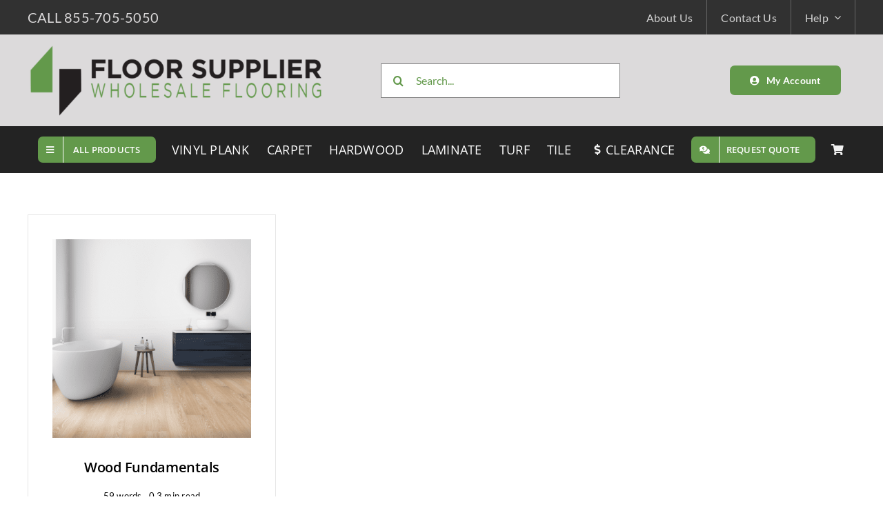

--- FILE ---
content_type: text/html; charset=UTF-8
request_url: https://floorsupplier.com/color/talbot/
body_size: 16986
content:
<!DOCTYPE html>
<html class="avada-html-layout-wide avada-html-header-position-top avada-html-is-archive avada-is-100-percent-template" lang="en-US" prefix="og: http://ogp.me/ns# fb: http://ogp.me/ns/fb#">
<head>
	<meta http-equiv="X-UA-Compatible" content="IE=edge" />
	<meta http-equiv="Content-Type" content="text/html; charset=utf-8"/>
	<meta name="viewport" content="width=device-width, initial-scale=1" />
	<meta name='robots' content='index, follow, max-image-preview:large, max-snippet:-1, max-video-preview:-1' />
	<style>img:is([sizes="auto" i], [sizes^="auto," i]) { contain-intrinsic-size: 3000px 1500px }</style>
	<script>window._wca = window._wca || [];</script>

	<!-- This site is optimized with the Yoast SEO plugin v21.5 - https://yoast.com/wordpress/plugins/seo/ -->
	<title>Talbot Archives - FloorSupplier.com</title>
	<link rel="canonical" href="https://floorsupplier.com/color/talbot/" />
	<meta property="og:locale" content="en_US" />
	<meta property="og:type" content="article" />
	<meta property="og:title" content="Talbot Archives - FloorSupplier.com" />
	<meta property="og:url" content="https://floorsupplier.com/color/talbot/" />
	<meta property="og:site_name" content="FloorSupplier.com" />
	<meta name="twitter:card" content="summary_large_image" />
	<script type="application/ld+json" class="yoast-schema-graph">{"@context":"https://schema.org","@graph":[{"@type":"CollectionPage","@id":"https://floorsupplier.com/color/talbot/","url":"https://floorsupplier.com/color/talbot/","name":"Talbot Archives - FloorSupplier.com","isPartOf":{"@id":"https://floorsupplier.com/#website"},"primaryImageOfPage":{"@id":"https://floorsupplier.com/color/talbot/#primaryimage"},"image":{"@id":"https://floorsupplier.com/color/talbot/#primaryimage"},"thumbnailUrl":"https://floorsupplier.com/wp-content/uploads/2022/04/PT006scaled.png","breadcrumb":{"@id":"https://floorsupplier.com/color/talbot/#breadcrumb"},"inLanguage":"en-US"},{"@type":"ImageObject","inLanguage":"en-US","@id":"https://floorsupplier.com/color/talbot/#primaryimage","url":"https://floorsupplier.com/wp-content/uploads/2022/04/PT006scaled.png","contentUrl":"https://floorsupplier.com/wp-content/uploads/2022/04/PT006scaled.png","width":500,"height":500},{"@type":"BreadcrumbList","@id":"https://floorsupplier.com/color/talbot/#breadcrumb","itemListElement":[{"@type":"ListItem","position":1,"name":"Home","item":"https://floorsupplier.com/"},{"@type":"ListItem","position":2,"name":"Talbot"}]},{"@type":"WebSite","@id":"https://floorsupplier.com/#website","url":"https://floorsupplier.com/","name":"FloorSupplier.com","description":"Your online source for quality flooring","publisher":{"@id":"https://floorsupplier.com/#organization"},"potentialAction":[{"@type":"SearchAction","target":{"@type":"EntryPoint","urlTemplate":"https://floorsupplier.com/?s={search_term_string}"},"query-input":"required name=search_term_string"}],"inLanguage":"en-US"},{"@type":"Organization","@id":"https://floorsupplier.com/#organization","name":"FloorSupplier.com","url":"https://floorsupplier.com/","logo":{"@type":"ImageObject","inLanguage":"en-US","@id":"https://floorsupplier.com/#/schema/logo/image/","url":"https://floorsupplier.com/wp-content/uploads/2022/09/flooring-supplier-logo1.png","contentUrl":"https://floorsupplier.com/wp-content/uploads/2022/09/flooring-supplier-logo1.png","width":740,"height":187,"caption":"FloorSupplier.com"},"image":{"@id":"https://floorsupplier.com/#/schema/logo/image/"}}]}</script>
	<!-- / Yoast SEO plugin. -->


<link rel='dns-prefetch' href='//assets.pinterest.com' />
<link rel='dns-prefetch' href='//stats.wp.com' />
<link rel="alternate" type="application/rss+xml" title="FloorSupplier.com &raquo; Feed" href="https://floorsupplier.com/feed/" />
<link rel="alternate" type="application/rss+xml" title="FloorSupplier.com &raquo; Comments Feed" href="https://floorsupplier.com/comments/feed/" />
		
		
		
				<link rel="alternate" type="application/rss+xml" title="FloorSupplier.com &raquo; Talbot Color Feed" href="https://floorsupplier.com/color/talbot/feed/" />
<link rel='stylesheet' id='mediaelement-css' href='https://floorsupplier.com/wp-includes/js/mediaelement/mediaelementplayer-legacy.min.css?ver=4.2.17' type='text/css' media='all' />
<link rel='stylesheet' id='wp-mediaelement-css' href='https://floorsupplier.com/wp-includes/js/mediaelement/wp-mediaelement.min.css?ver=6.8.3' type='text/css' media='all' />
<style id='woocommerce-inline-inline-css' type='text/css'>
.woocommerce form .form-row .required { visibility: visible; }
</style>
<link rel='stylesheet' id='pinterest-for-woocommerce-pins-css' href='//floorsupplier.com/wp-content/plugins/pinterest-for-woocommerce/assets/css/frontend/pinterest-for-woocommerce-pins.min.css?ver=1.3.14' type='text/css' media='all' />
<link rel='stylesheet' id='child-style-css' href='https://floorsupplier.com/wp-content/themes/Avada-Child-Theme/style.css?ver=6.8.3' type='text/css' media='all' />
<link rel='stylesheet' id='fusion-dynamic-css-css' href='https://floorsupplier.com/wp-content/uploads/fusion-styles/22b73474315c26d6a97bd3fbc370ca30.min.css?ver=3.10.1' type='text/css' media='all' />
<link rel='stylesheet' id='jetpack_css-css' href='https://floorsupplier.com/wp-content/plugins/jetpack/css/jetpack.css?ver=12.7.1' type='text/css' media='all' />
<link rel='stylesheet' id='wdp_gift-table-css' href='https://floorsupplier.com/wp-content/plugins/advanced-dynamic-pricing-for-woocommerce-pro/ProVersion/assets/css/gift-table.css?ver=4.5.0' type='text/css' media='all' />
<script type="text/template" id="tmpl-variation-template">
	<div class="woocommerce-variation-description">{{{ data.variation.variation_description }}}</div>
	<div class="woocommerce-variation-price">{{{ data.variation.price_html }}}</div>
	<div class="woocommerce-variation-availability">{{{ data.variation.availability_html }}}</div>
</script>
<script type="text/template" id="tmpl-unavailable-variation-template">
	<p>Sorry, this product is unavailable. Please choose a different combination.</p>
</script>
<script type="text/javascript" src="https://floorsupplier.com/wp-includes/js/jquery/jquery.min.js?ver=3.7.1" id="jquery-core-js"></script>
<script type="text/javascript" id="engtz_cerasis_frontend_checkout_script-js-extra">
/* <![CDATA[ */
var frontend_script = {"pluginsUrl":"https:\/\/floorsupplier.com\/wp-content\/plugins"};
/* ]]> */
</script>
<script type="text/javascript" src="https://floorsupplier.com/wp-content/plugins/ltl-freight-quotes-globaltranz-edition/front/js/en-globaltranz-checkout.js?ver=1.0.0" id="engtz_cerasis_frontend_checkout_script-js"></script>
<script type="text/javascript" id="en_unishepper_small_frontend_checkout_script-js-extra">
/* <![CDATA[ */
var frontend_script = {"pluginsUrl":"https:\/\/floorsupplier.com\/wp-content\/plugins"};
/* ]]> */
</script>
<script type="text/javascript" src="https://floorsupplier.com/wp-content/plugins/small-package-quotes-unishippers-edition/front/js/en-unishepper-small-checkout.js?ver=1.0.0" id="en_unishepper_small_frontend_checkout_script-js"></script>
<script type="text/javascript" id="cartbounty-js-extra">
/* <![CDATA[ */
var cartbounty_co = {"save_custom_email":"1","custom_email_selectors":".cartbounty-custom-email-field, .login #username, .wpforms-container input[type=\"email\"], .sgpb-form input[type=\"email\"], .pum-container input[type=\"email\"], .nf-form-cont input[type=\"email\"], .wpcf7 input[type=\"email\"], .fluentform input[type=\"email\"], .sib_signup_form input[type=\"email\"], .mailpoet_form input[type=\"email\"], .tnp input[type=\"email\"], .om-element input[type=\"email\"], .om-holder input[type=\"email\"], .poptin-popup input[type=\"email\"], .gform_wrapper input[type=\"email\"], .paoc-popup input[type=\"email\"], .ays-pb-form input[type=\"email\"], .hustle-form input[type=\"email\"], .et_pb_section input[type=\"email\"], .brave_form_form input[type=\"email\"], .ppsPopupShell input[type=\"email\"], .xoo-el-container input[name=\"xoo-el-username\"]","selector_timeout":"2000","ajaxurl":"https:\/\/floorsupplier.com\/wp-admin\/admin-ajax.php"};
/* ]]> */
</script>
<script type="text/javascript" src="https://floorsupplier.com/wp-content/plugins/woo-save-abandoned-carts/public/js/cartbounty-public.js?ver=8.1.1" id="cartbounty-js"></script>
<script defer type="text/javascript" src="https://stats.wp.com/s-202603.js" id="woocommerce-analytics-js"></script>
<script type="text/javascript" id="wdp_deals_pro-js-extra">
/* <![CDATA[ */
var wdp_script_data_pro = {"ajaxurl":"https:\/\/floorsupplier.com\/wp-admin\/admin-ajax.php","update_price_with_qty":"","show_total_price_for_product":"","js_init_trigger":"","replace_variable_price":"","variable_price_selector":".summary .price","page_data":{"is_product":false},"preLoaded":[],"create_on_load":"1","price_html_template":"{{price_html}}","price_suffix":"","show_spinner":"1","security":"5dd1c566cd","security_param":"wdp-request-price-ajax-nonce"};
/* ]]> */
</script>
<script type="text/javascript" src="https://floorsupplier.com/wp-content/plugins/advanced-dynamic-pricing-for-woocommerce-pro/ProVersion/assets/js/dynamic-price.js?ver=4.5.0" id="wdp_deals_pro-js"></script>
<script type="text/javascript" id="wdp_advertising_timer-js-extra">
/* <![CDATA[ */
var wdp_advertising_timer_script_data = {"left":"left","day_left":"day left","days_left":"days left"};
/* ]]> */
</script>
<script type="text/javascript" src="https://floorsupplier.com/wp-content/plugins/advanced-dynamic-pricing-for-woocommerce-pro/ProVersion/assets/js/advertising-timer.js?ver=4.5.0" id="wdp_advertising_timer-js"></script>
<script type="text/javascript" id="wdp_condition_message-js-extra">
/* <![CDATA[ */
var wdp_condition_message_script_data = {"ajaxurl":"https:\/\/floorsupplier.com\/wp-admin\/admin-ajax.php","security":"c1442f288e","security_query_arg":"wpd-request-condition-message"};
/* ]]> */
</script>
<script type="text/javascript" src="https://floorsupplier.com/wp-content/plugins/advanced-dynamic-pricing-for-woocommerce-pro/ProVersion/assets/js/condition-message.js?ver=4.5.0" id="wdp_condition_message-js"></script>
<link rel="https://api.w.org/" href="https://floorsupplier.com/wp-json/" /><link rel="EditURI" type="application/rsd+xml" title="RSD" href="https://floorsupplier.com/xmlrpc.php?rsd" />
<meta name="p:domain_verify" content="22f70ab67729dc11a57c7cc6d3dc226c"/>	<style>img#wpstats{display:none}</style>
		<!-- Google site verification - Google Listings & Ads -->
<meta name="google-site-verification" content="dCz-8PIaPftmJxxD_fzgbqj2jM9R_zRmnKDpEIjkIaM" />
<link rel="preload" href="https://floorsupplier.com/wp-content/themes/Avada/includes/lib/assets/fonts/icomoon/awb-icons.woff" as="font" type="font/woff" crossorigin><link rel="preload" href="//floorsupplier.com/wp-content/themes/Avada/includes/lib/assets/fonts/fontawesome/webfonts/fa-brands-400.woff2" as="font" type="font/woff2" crossorigin><link rel="preload" href="//floorsupplier.com/wp-content/themes/Avada/includes/lib/assets/fonts/fontawesome/webfonts/fa-regular-400.woff2" as="font" type="font/woff2" crossorigin><link rel="preload" href="//floorsupplier.com/wp-content/themes/Avada/includes/lib/assets/fonts/fontawesome/webfonts/fa-solid-900.woff2" as="font" type="font/woff2" crossorigin><link rel="preload" href="https://floorsupplier.com/wp-content/uploads/fusion-icons/avada-handyman-v1.0/fonts/avada-handyman.ttf?g21dbk" as="font" type="font/ttf" crossorigin><style type="text/css" id="css-fb-visibility">@media screen and (max-width: 640px){.fusion-no-small-visibility{display:none !important;}body .sm-text-align-center{text-align:center !important;}body .sm-text-align-left{text-align:left !important;}body .sm-text-align-right{text-align:right !important;}body .sm-flex-align-center{justify-content:center !important;}body .sm-flex-align-flex-start{justify-content:flex-start !important;}body .sm-flex-align-flex-end{justify-content:flex-end !important;}body .sm-mx-auto{margin-left:auto !important;margin-right:auto !important;}body .sm-ml-auto{margin-left:auto !important;}body .sm-mr-auto{margin-right:auto !important;}body .fusion-absolute-position-small{position:absolute;top:auto;width:100%;}.awb-sticky.awb-sticky-small{ position: sticky; top: var(--awb-sticky-offset,0); }}@media screen and (min-width: 641px) and (max-width: 1024px){.fusion-no-medium-visibility{display:none !important;}body .md-text-align-center{text-align:center !important;}body .md-text-align-left{text-align:left !important;}body .md-text-align-right{text-align:right !important;}body .md-flex-align-center{justify-content:center !important;}body .md-flex-align-flex-start{justify-content:flex-start !important;}body .md-flex-align-flex-end{justify-content:flex-end !important;}body .md-mx-auto{margin-left:auto !important;margin-right:auto !important;}body .md-ml-auto{margin-left:auto !important;}body .md-mr-auto{margin-right:auto !important;}body .fusion-absolute-position-medium{position:absolute;top:auto;width:100%;}.awb-sticky.awb-sticky-medium{ position: sticky; top: var(--awb-sticky-offset,0); }}@media screen and (min-width: 1025px){.fusion-no-large-visibility{display:none !important;}body .lg-text-align-center{text-align:center !important;}body .lg-text-align-left{text-align:left !important;}body .lg-text-align-right{text-align:right !important;}body .lg-flex-align-center{justify-content:center !important;}body .lg-flex-align-flex-start{justify-content:flex-start !important;}body .lg-flex-align-flex-end{justify-content:flex-end !important;}body .lg-mx-auto{margin-left:auto !important;margin-right:auto !important;}body .lg-ml-auto{margin-left:auto !important;}body .lg-mr-auto{margin-right:auto !important;}body .fusion-absolute-position-large{position:absolute;top:auto;width:100%;}.awb-sticky.awb-sticky-large{ position: sticky; top: var(--awb-sticky-offset,0); }}</style>	<noscript><style>.woocommerce-product-gallery{ opacity: 1 !important; }</style></noscript>
	        <style type="text/css">
            .wdp_bulk_table_content .wdp_pricing_table_caption { color: #6d6d6d ! important} .wdp_bulk_table_content table thead td { color: #6d6d6d ! important} .wdp_bulk_table_content table thead td { background-color: #efefef ! important} .wdp_bulk_table_content table tbody td { color: #6d6d6d ! important} .wdp_bulk_table_content table tbody td { background-color: #ffffff ! important} .wdp_bulk_table_content .wdp_pricing_table_footer { color: #6d6d6d ! important}        </style>
        <!-- Pinterest Pixel Base Code -->
<script type="text/javascript">
  !function(e){if(!window.pintrk){window.pintrk=function(){window.pintrk.queue.push(Array.prototype.slice.call(arguments))};var n=window.pintrk;n.queue=[],n.version="3.0";var t=document.createElement("script");t.async=!0,t.src=e;var r=document.getElementsByTagName("script")[0];r.parentNode.insertBefore(t,r)}}("https://s.pinimg.com/ct/core.js");

  pintrk('load', '2612521264356', { np: "woocommerce" } );
  pintrk('page');
</script>
<!-- End Pinterest Pixel Base Code -->
<!-- Google tag (gtag.js) -->
<script async src="https://www.googletagmanager.com/gtag/js?id=G-N4KMWK17RK"></script>
<script>
  window.dataLayer = window.dataLayer || [];
  function gtag(){dataLayer.push(arguments);}
  gtag('js', new Date());

  gtag('config', 'G-N4KMWK17RK');
</script><!-- Google Tag Manager -->
<script>(function(w,d,s,l,i){w[l]=w[l]||[];w[l].push({'gtm.start':
new Date().getTime(),event:'gtm.js'});var f=d.getElementsByTagName(s)[0],
j=d.createElement(s),dl=l!='dataLayer'?'&l='+l:'';j.async=true;j.src=
'https://www.googletagmanager.com/gtm.js?id='+i+dl;f.parentNode.insertBefore(j,f);
})(window,document,'script','dataLayer','GTM-MJK3GFTG');</script>
<!-- End Google Tag Manager --><script>pintrk( 'track', 'pagevisit' );</script><link rel="icon" href="https://floorsupplier.com/wp-content/uploads/2023/04/FSlogo-fav-1-66x66.png" sizes="32x32" />
<link rel="icon" href="https://floorsupplier.com/wp-content/uploads/2023/04/FSlogo-fav-1-200x200.png" sizes="192x192" />
<link rel="apple-touch-icon" href="https://floorsupplier.com/wp-content/uploads/2023/04/FSlogo-fav-1-200x200.png" />
<meta name="msapplication-TileImage" content="https://floorsupplier.com/wp-content/uploads/2023/04/FSlogo-fav-1-300x300.png" />
		<script type="text/javascript">
			var doc = document.documentElement;
			doc.setAttribute( 'data-useragent', navigator.userAgent );
		</script>
		
	</head>

<body class="archive tax-pa_color term-talbot term-4076 wp-custom-logo wp-theme-Avada wp-child-theme-Avada-Child-Theme theme-Avada woocommerce woocommerce-page woocommerce-no-js fusion-image-hovers fusion-pagination-sizing fusion-button_type-flat fusion-button_span-no fusion-button_gradient-linear avada-image-rollover-circle-yes avada-image-rollover-no fusion-body ltr fusion-sticky-header no-tablet-sticky-header no-mobile-sticky-header no-mobile-slidingbar no-mobile-totop fusion-disable-outline fusion-sub-menu-fade mobile-logo-pos-left layout-wide-mode avada-has-boxed-modal-shadow- layout-scroll-offset-full avada-has-zero-margin-offset-top fusion-top-header menu-text-align-center fusion-woo-product-design-classic fusion-woo-shop-page-columns-4 fusion-woo-related-columns-4 fusion-woo-archive-page-columns-4 avada-has-woo-gallery-disabled woo-sale-badge-circle woo-outofstock-badge-top_bar mobile-menu-design-classic fusion-show-pagination-text fusion-header-layout-v3 avada-responsive avada-footer-fx-none avada-menu-highlight-style-bar fusion-search-form-clean fusion-main-menu-search-overlay fusion-avatar-circle avada-dropdown-styles avada-blog-layout-large avada-blog-archive-layout-large avada-header-shadow-no avada-menu-icon-position-left avada-has-megamenu-shadow avada-has-mobile-menu-search avada-has-main-nav-search-icon avada-has-breadcrumb-mobile-hidden avada-has-titlebar-hide avada-header-border-color-full-transparent avada-has-transparent-timeline_color avada-has-pagination-width_height avada-flyout-menu-direction-fade avada-ec-views-v1" data-awb-post-id="26695">
	<!-- Pinterest Pixel Base Code --><noscript><img height="1" width="1" style="display:none;" alt="" src="https://ct.pinterest.com/v3/?tid=2612521264356&noscript=1" /></noscript><!-- End Pinterest Pixel Base Code --><!-- Google Tag Manager (noscript) -->
<noscript><iframe src="https://www.googletagmanager.com/ns.html?id=GTM-MJK3GFTG"
height="0" width="0" style="display:none;visibility:hidden"></iframe></noscript>
<!-- End Google Tag Manager (noscript) -->	<a class="skip-link screen-reader-text" href="#content">Skip to content</a>

	<div id="boxed-wrapper">
		
		<div id="wrapper" class="fusion-wrapper">
			<div id="home" style="position:relative;top:-1px;"></div>
												<div class="fusion-tb-header"><div class="fusion-fullwidth fullwidth-box fusion-builder-row-1 fusion-flex-container has-pattern-background has-mask-background nonhundred-percent-fullwidth non-hundred-percent-height-scrolling fusion-no-small-visibility fusion-custom-z-index" style="--link_hover_color: var(--awb-color4);--link_color: var(--awb-color7);--awb-border-radius-top-left:0px;--awb-border-radius-top-right:0px;--awb-border-radius-bottom-right:0px;--awb-border-radius-bottom-left:0px;--awb-z-index:99999;--awb-padding-top:0px;--awb-padding-right:30px;--awb-padding-bottom:0px;--awb-padding-left:30px;--awb-padding-right-small:20px;--awb-padding-left-small:20px;--awb-margin-top:0px;--awb-margin-bottom:0px;--awb-background-color:var(--awb-color6);" ><div class="fusion-builder-row fusion-row fusion-flex-align-items-stretch" style="max-width:1248px;margin-left: calc(-4% / 2 );margin-right: calc(-4% / 2 );"><div class="fusion-layout-column fusion_builder_column fusion-builder-column-0 fusion_builder_column_1_3 1_3 fusion-flex-column" style="--awb-bg-size:cover;--awb-width-large:33.3333333333%;--awb-margin-top-large:0px;--awb-spacing-right-large:5.76%;--awb-margin-bottom-large:0px;--awb-spacing-left-large:5.76%;--awb-width-medium:33.3333333333%;--awb-order-medium:0;--awb-spacing-right-medium:5.76%;--awb-spacing-left-medium:5.76%;--awb-width-small:50%;--awb-order-small:0;--awb-spacing-right-small:3.84%;--awb-spacing-left-small:3.84%;"><div class="fusion-column-wrapper fusion-column-has-shadow fusion-flex-justify-content-center fusion-content-layout-column"><div class="fusion-text fusion-text-1" style="--awb-font-size:20px;--awb-line-height:.5px;--awb-text-transform:uppercase;--awb-text-color:var(--awb-color3);"><p>Call 855-705-5050</p>
</div></div></div><div class="fusion-layout-column fusion_builder_column fusion-builder-column-1 fusion_builder_column_2_3 2_3 fusion-flex-column" style="--awb-bg-size:cover;--awb-width-large:66.6666666667%;--awb-margin-top-large:0px;--awb-spacing-right-large:2.88%;--awb-margin-bottom-large:0px;--awb-spacing-left-large:2.88%;--awb-width-medium:66.6666666667%;--awb-order-medium:0;--awb-spacing-right-medium:2.88%;--awb-spacing-left-medium:2.88%;--awb-width-small:50%;--awb-order-small:0;--awb-spacing-right-small:3.84%;--awb-spacing-left-small:3.84%;"><div class="fusion-column-wrapper fusion-column-has-shadow fusion-flex-justify-content-flex-start fusion-content-layout-column"><nav class="awb-menu awb-menu_row awb-menu_em-hover mobile-mode-collapse-to-button awb-menu_icons-left awb-menu_dc-yes mobile-trigger-fullwidth-off awb-menu_mobile-toggle awb-menu_indent-left mobile-size-full-absolute loading mega-menu-loading awb-menu_desktop awb-menu_dropdown awb-menu_expand-right awb-menu_transition-opacity" style="--awb-text-transform:none;--awb-min-height:50px;--awb-justify-content:flex-end;--awb-items-padding-right:20px;--awb-items-padding-left:20px;--awb-border-color:hsla(var(--awb-color1-h),var(--awb-color1-s),var(--awb-color1-l),calc(var(--awb-color1-a) - 75%));--awb-border-right:1px;--awb-color:hsla(var(--awb-color1-h),var(--awb-color1-s),var(--awb-color1-l),calc( var(--awb-color1-a) - 22% ));--awb-active-color:var(--awb-color1);--awb-active-bg:hsla(var(--awb-color1-h),var(--awb-color1-s),var(--awb-color1-l),calc( var(--awb-color1-a) - 85% ));--awb-active-border-right:1px;--awb-active-border-color:hsla(var(--awb-color1-h),var(--awb-color1-s),var(--awb-color1-l),calc( var(--awb-color1-a) - 85% ));--awb-submenu-color:var(--awb-color7);--awb-submenu-bg:var(--awb-color1);--awb-submenu-sep-color:var(--awb-color3);--awb-submenu-active-bg:var(--awb-color2);--awb-submenu-active-color:var(--awb-color7);--awb-submenu-text-transform:none;--awb-icons-color:var(--awb-color1);--awb-icons-hover-color:var(--awb-color4);--awb-main-justify-content:flex-start;--awb-mobile-nav-button-align-hor:flex-end;--awb-mobile-bg:var(--awb-color1);--awb-mobile-color:var(--awb-color6);--awb-mobile-nav-items-height:54;--awb-mobile-active-bg:var(--awb-color2);--awb-mobile-active-color:var(--awb-color6);--awb-mobile-trigger-font-size:16px;--awb-mobile-trigger-color:var(--awb-color8);--awb-mobile-trigger-background-color:var(--awb-color1);--awb-mobile-sep-color:hsla(var(--awb-color8-h),var(--awb-color8-s),var(--awb-color8-l),calc( var(--awb-color8-a) - 90% ));--awb-flyout-close-color:var(--awb-color7);--awb-flyout-active-close-color:var(--awb-color7);--awb-justify-title:flex-start;--awb-mobile-justify:flex-start;--awb-mobile-caret-left:auto;--awb-mobile-caret-right:0;--awb-fusion-font-family-typography:inherit;--awb-fusion-font-style-typography:normal;--awb-fusion-font-weight-typography:400;--awb-fusion-font-family-submenu-typography:inherit;--awb-fusion-font-style-submenu-typography:normal;--awb-fusion-font-weight-submenu-typography:400;--awb-fusion-font-family-mobile-typography:inherit;--awb-fusion-font-style-mobile-typography:normal;--awb-fusion-font-weight-mobile-typography:400;" aria-label="Top Right Menu" data-breakpoint="745" data-count="0" data-transition-type="fade" data-transition-time="300"><button type="button" class="awb-menu__m-toggle awb-menu__m-toggle_no-text" aria-expanded="false" aria-controls="menu-top-right-menu"><span class="awb-menu__m-toggle-inner"><span class="collapsed-nav-text"><span class="screen-reader-text">Toggle Navigation</span></span><span class="awb-menu__m-collapse-icon awb-menu__m-collapse-icon_no-text"><span class="awb-menu__m-collapse-icon-open awb-menu__m-collapse-icon-open_no-text fa-book-open fas"></span><span class="awb-menu__m-collapse-icon-close awb-menu__m-collapse-icon-close_no-text fa-times fas"></span></span></span></button><ul id="menu-top-right-menu" class="fusion-menu awb-menu__main-ul awb-menu__main-ul_row"><li  id="menu-item-1735"  class="menu-item menu-item-type-post_type menu-item-object-page menu-item-1735 awb-menu__li awb-menu__main-li awb-menu__main-li_regular"  data-item-id="1735"><span class="awb-menu__main-background-default awb-menu__main-background-default_fade"></span><span class="awb-menu__main-background-active awb-menu__main-background-active_fade"></span><a  href="https://floorsupplier.com/about-us-2/" class="awb-menu__main-a awb-menu__main-a_regular"><span class="menu-text">About Us</span></a></li><li  id="menu-item-51"  class="menu-item menu-item-type-post_type menu-item-object-page menu-item-51 awb-menu__li awb-menu__main-li awb-menu__main-li_regular"  data-item-id="51"><span class="awb-menu__main-background-default awb-menu__main-background-default_fade"></span><span class="awb-menu__main-background-active awb-menu__main-background-active_fade"></span><a  href="https://floorsupplier.com/contact-us/" class="awb-menu__main-a awb-menu__main-a_regular"><span class="menu-text">Contact Us</span></a></li><li  id="menu-item-1730"  class="menu-item menu-item-type-custom menu-item-object-custom menu-item-has-children menu-item-1730 awb-menu__li awb-menu__main-li awb-menu__main-li_regular"  data-item-id="1730"><span class="awb-menu__main-background-default awb-menu__main-background-default_fade"></span><span class="awb-menu__main-background-active awb-menu__main-background-active_fade"></span><a  href="#" class="awb-menu__main-a awb-menu__main-a_regular"><span class="menu-text">Help</span><span class="awb-menu__open-nav-submenu-hover"></span></a><button type="button" aria-label="Open submenu of Help" aria-expanded="false" class="awb-menu__open-nav-submenu_mobile awb-menu__open-nav-submenu_main"></button><ul class="awb-menu__sub-ul awb-menu__sub-ul_main"><li  id="menu-item-1731"  class="menu-item menu-item-type-post_type menu-item-object-page menu-item-1731 awb-menu__li awb-menu__sub-li" ><a  href="https://floorsupplier.com/cancellations-and-returns/" class="awb-menu__sub-a"><span>Cancellations and Returns</span></a></li><li  id="menu-item-1733"  class="menu-item menu-item-type-post_type menu-item-object-page menu-item-1733 awb-menu__li awb-menu__sub-li" ><a  href="https://floorsupplier.com/shipping-and-tracking-information/" class="awb-menu__sub-a"><span>Shipping and Tracking Information</span></a></li><li  id="menu-item-1734"  class="menu-item menu-item-type-post_type menu-item-object-page menu-item-1734 awb-menu__li awb-menu__sub-li" ><a  href="https://floorsupplier.com/delivery-guide-and-checklist/" class="awb-menu__sub-a"><span>Delivery Guide and Checklist</span></a></li><li  id="menu-item-1732"  class="menu-item menu-item-type-post_type menu-item-object-page menu-item-1732 awb-menu__li awb-menu__sub-li" ><a  href="https://floorsupplier.com/free-pickup/" class="awb-menu__sub-a"><span>Free Pickup</span></a></li></ul></li></ul></nav></div></div></div></div><div class="fusion-fullwidth fullwidth-box fusion-builder-row-2 fusion-flex-container has-pattern-background has-mask-background nonhundred-percent-fullwidth non-hundred-percent-height-scrolling fusion-no-medium-visibility fusion-no-large-visibility fusion-custom-z-index" style="--awb-background-position:center bottom;--awb-border-radius-top-left:0px;--awb-border-radius-top-right:0px;--awb-border-radius-bottom-right:0px;--awb-border-radius-bottom-left:0px;--awb-z-index:9999;--awb-background-color:var(--awb-color3);" ><div class="fusion-builder-row fusion-row fusion-flex-align-items-center" style="max-width:calc( 1200px + 80px );margin-left: calc(-80px / 2 );margin-right: calc(-80px / 2 );"><div class="fusion-layout-column fusion_builder_column fusion-builder-column-2 fusion_builder_column_1_1 1_1 fusion-flex-column fusion-flex-align-self-center" style="--awb-padding-top:8px;--awb-bg-size:cover;--awb-width-large:100%;--awb-margin-top-large:0px;--awb-spacing-right-large:40px;--awb-margin-bottom-large:20px;--awb-spacing-left-large:40px;--awb-width-medium:100%;--awb-order-medium:0;--awb-spacing-right-medium:40px;--awb-spacing-left-medium:40px;--awb-width-small:100%;--awb-order-small:0;--awb-spacing-right-small:40px;--awb-spacing-left-small:40px;"><div class="fusion-column-wrapper fusion-column-has-shadow fusion-flex-justify-content-center fusion-content-layout-column"><div class="fusion-image-element " style="text-align:center;--awb-caption-title-font-family:var(--h2_typography-font-family);--awb-caption-title-font-weight:var(--h2_typography-font-weight);--awb-caption-title-font-style:var(--h2_typography-font-style);--awb-caption-title-size:var(--h2_typography-font-size);--awb-caption-title-transform:var(--h2_typography-text-transform);--awb-caption-title-line-height:var(--h2_typography-line-height);--awb-caption-title-letter-spacing:var(--h2_typography-letter-spacing);"><span class=" fusion-imageframe imageframe-none imageframe-1 hover-type-none" class="image-scroll"><a class="fusion-no-lightbox" href="https://floorsupplier.com/" target="_self" aria-label="flooring-supplier-logo1"><img fetchpriority="high" decoding="async" width="740" height="187" alt="Home Page" src="https://floorsupplier.com/wp-content/uploads/2022/09/flooring-supplier-logo1.png" data-orig-src="https://floorsupplier.com/wp-content/uploads/2022/09/flooring-supplier-logo1.png" class="lazyload img-responsive wp-image-1684" srcset="data:image/svg+xml,%3Csvg%20xmlns%3D%27http%3A%2F%2Fwww.w3.org%2F2000%2Fsvg%27%20width%3D%27740%27%20height%3D%27187%27%20viewBox%3D%270%200%20740%20187%27%3E%3Crect%20width%3D%27740%27%20height%3D%27187%27%20fill-opacity%3D%220%22%2F%3E%3C%2Fsvg%3E" data-srcset="https://floorsupplier.com/wp-content/uploads/2022/09/flooring-supplier-logo1-200x51.png 200w, https://floorsupplier.com/wp-content/uploads/2022/09/flooring-supplier-logo1-400x101.png 400w, https://floorsupplier.com/wp-content/uploads/2022/09/flooring-supplier-logo1-600x152.png 600w, https://floorsupplier.com/wp-content/uploads/2022/09/flooring-supplier-logo1.png 740w" data-sizes="auto" data-orig-sizes="(max-width: 640px) 100vw, 740px" /></a></span></div><div style="text-align:center;"><a class="fusion-button button-flat fusion-button-default-size button-default fusion-button-default button-1 fusion-button-span-yes fusion-button-default-type" style="--button_margin-top:10px;" target="_self" href="tel:1-855-705-5050"><i class="fa-phone-square-alt fas button-icon-left" aria-hidden="true"></i><span class="fusion-button-text">CLICK TO CALL US</span></a></div></div></div></div></div><div class="fusion-fullwidth fullwidth-box fusion-builder-row-3 fusion-flex-container has-pattern-background has-mask-background nonhundred-percent-fullwidth non-hundred-percent-height-scrolling fusion-no-small-visibility fusion-custom-z-index" style="--awb-background-position:center bottom;--awb-border-radius-top-left:0px;--awb-border-radius-top-right:0px;--awb-border-radius-bottom-right:0px;--awb-border-radius-bottom-left:0px;--awb-z-index:9999;--awb-padding-top:12px;--awb-padding-bottom:12px;--awb-background-color:var(--awb-color3);" ><div class="fusion-builder-row fusion-row fusion-flex-align-items-center" style="max-width:calc( 1200px + 80px );margin-left: calc(-80px / 2 );margin-right: calc(-80px / 2 );"><div class="fusion-layout-column fusion_builder_column fusion-builder-column-3 fusion_builder_column_2_5 2_5 fusion-flex-column fusion-animated" style="--awb-bg-size:cover;--awb-width-large:40%;--awb-margin-top-large:0px;--awb-spacing-right-large:40px;--awb-margin-bottom-large:0px;--awb-spacing-left-large:40px;--awb-width-medium:40%;--awb-order-medium:0;--awb-spacing-right-medium:0px;--awb-spacing-left-medium:40px;--awb-width-small:50%;--awb-order-small:0;--awb-spacing-right-small:0px;--awb-margin-bottom-small:0px;--awb-spacing-left-small:40px;" data-animationType="fadeIn" data-animationDuration="1.3" data-animationOffset="top-into-view"><div class="fusion-column-wrapper fusion-column-has-shadow fusion-flex-justify-content-center fusion-content-layout-column"><div class="fusion-image-element sm-text-align-left" style="--awb-caption-overlay-color:var(--awb-color4);--awb-caption-title-font-family:var(--h2_typography-font-family);--awb-caption-title-font-weight:var(--h2_typography-font-weight);--awb-caption-title-font-style:var(--h2_typography-font-style);--awb-caption-title-size:var(--h2_typography-font-size);--awb-caption-title-transform:var(--h2_typography-text-transform);--awb-caption-title-line-height:var(--h2_typography-line-height);--awb-caption-title-letter-spacing:var(--h2_typography-letter-spacing);"><span class=" fusion-imageframe imageframe-none imageframe-2 hover-type-none" class="image-scroll"><a class="fusion-no-lightbox" href="https://floorsupplier.com/" target="_self" aria-label="flooring-supplier-logo1"><img decoding="async" width="740" height="187" src="https://floorsupplier.com/wp-content/uploads/2022/09/flooring-supplier-logo1.png" data-orig-src="https://floorsupplier.com/wp-content/uploads/2022/09/flooring-supplier-logo1.png" alt class="lazyload img-responsive wp-image-1684" srcset="data:image/svg+xml,%3Csvg%20xmlns%3D%27http%3A%2F%2Fwww.w3.org%2F2000%2Fsvg%27%20width%3D%27740%27%20height%3D%27187%27%20viewBox%3D%270%200%20740%20187%27%3E%3Crect%20width%3D%27740%27%20height%3D%27187%27%20fill-opacity%3D%220%22%2F%3E%3C%2Fsvg%3E" data-srcset="https://floorsupplier.com/wp-content/uploads/2022/09/flooring-supplier-logo1-200x51.png 200w, https://floorsupplier.com/wp-content/uploads/2022/09/flooring-supplier-logo1-400x101.png 400w, https://floorsupplier.com/wp-content/uploads/2022/09/flooring-supplier-logo1-600x152.png 600w, https://floorsupplier.com/wp-content/uploads/2022/09/flooring-supplier-logo1.png 740w" data-sizes="auto" data-orig-sizes="(max-width: 640px) 100vw, 600px" /></a></span></div></div></div><div class="fusion-layout-column fusion_builder_column fusion-builder-column-4 fusion_builder_column_1_3 1_3 fusion-flex-column fusion-animated" style="--awb-bg-size:cover;--awb-width-large:33.3333333333%;--awb-margin-top-large:0px;--awb-spacing-right-large:40px;--awb-margin-bottom-large:0px;--awb-spacing-left-large:40px;--awb-width-medium:33.3333333333%;--awb-order-medium:1;--awb-spacing-right-medium:40px;--awb-spacing-left-medium:40px;--awb-width-small:50%;--awb-order-small:1;--awb-spacing-right-small:40px;--awb-margin-bottom-small:0px;--awb-spacing-left-small:0px;" data-animationType="fadeIn" data-animationDuration="1.3" data-animationOffset="top-into-view"><div class="fusion-column-wrapper fusion-column-has-shadow fusion-flex-justify-content-center fusion-content-layout-column"><div class="fusion-search-element fusion-search-element-1 fusion-search-form-clean">		<form role="search" class="searchform fusion-search-form  fusion-search-form-clean" method="get" action="https://floorsupplier.com/">
			<div class="fusion-search-form-content">

				
				<div class="fusion-search-field search-field">
					<label><span class="screen-reader-text">Search for:</span>
													<input type="search" value="" name="s" class="s" placeholder="Search..." required aria-required="true" aria-label="Search..."/>
											</label>
				</div>
				<div class="fusion-search-button search-button">
					<input type="submit" class="fusion-search-submit searchsubmit" aria-label="Search" value="&#xf002;" />
									</div>

				<input type="hidden" name="post_type[]" value="any" /><input type="hidden" name="search_limit_to_post_titles" value="0" /><input type="hidden" name="fs" value="1" />
			</div>


			
		</form>
		</div></div></div><div class="fusion-layout-column fusion_builder_column fusion-builder-column-5 fusion_builder_column_1_4 1_4 fusion-flex-column fusion-flex-align-self-center" style="--awb-padding-top:20px;--awb-bg-size:cover;--awb-width-large:25%;--awb-margin-top-large:0px;--awb-spacing-right-large:40px;--awb-margin-bottom-large:20px;--awb-spacing-left-large:40px;--awb-width-medium:25%;--awb-order-medium:0;--awb-spacing-right-medium:40px;--awb-spacing-left-medium:40px;--awb-width-small:100%;--awb-order-small:0;--awb-spacing-right-small:40px;--awb-spacing-left-small:40px;"><div class="fusion-column-wrapper fusion-column-has-shadow fusion-flex-justify-content-center fusion-content-layout-column"><div style="text-align:right;"><a class="fusion-button button-flat button-large button-default fusion-button-default button-2 fusion-button-default-span fusion-button-default-type" target="_self" href="https://floorsupplier.com/my-account/"><i class="fa-user-circle fas button-icon-left" aria-hidden="true"></i><span class="fusion-button-text">My Account</span></a></div></div></div></div></div><div class="fusion-fullwidth fullwidth-box fusion-builder-row-4 fusion-flex-container has-pattern-background has-mask-background nonhundred-percent-fullwidth non-hundred-percent-height-scrolling fusion-no-medium-visibility fusion-no-large-visibility fusion-custom-z-index" style="--awb-border-radius-top-left:0px;--awb-border-radius-top-right:0px;--awb-border-radius-bottom-right:0px;--awb-border-radius-bottom-left:0px;--awb-z-index:1000000;--awb-padding-top:9px;--awb-padding-bottom:9px;--awb-background-color:#474747;" ><div class="fusion-builder-row fusion-row fusion-flex-align-items-center fusion-flex-justify-content-center" style="max-width:calc( 1200px + 80px );margin-left: calc(-80px / 2 );margin-right: calc(-80px / 2 );"><div class="fusion-layout-column fusion_builder_column fusion-builder-column-6 fusion_builder_column_1_1 1_1 fusion-flex-column" style="--awb-bg-size:cover;--awb-width-large:100%;--awb-margin-top-large:0px;--awb-spacing-right-large:40px;--awb-margin-bottom-large:0px;--awb-spacing-left-large:40px;--awb-width-medium:100%;--awb-order-medium:0;--awb-spacing-right-medium:40px;--awb-spacing-left-medium:40px;--awb-width-small:100%;--awb-order-small:0;--awb-spacing-right-small:40px;--awb-spacing-left-small:40px;"><div class="fusion-column-wrapper fusion-column-has-shadow fusion-flex-justify-content-flex-start fusion-content-layout-column"><nav class="awb-menu awb-menu_row awb-menu_em-hover mobile-mode-collapse-to-button awb-menu_icons-left awb-menu_dc-yes mobile-trigger-fullwidth-on awb-menu_mobile-toggle awb-menu_indent-left awb-menu_mt-fullwidth mobile-size-full-absolute loading mega-menu-loading awb-menu_desktop awb-menu_dropdown awb-menu_expand-right awb-menu_transition-opacity" style="--awb-font-size:18px;--awb-text-transform:uppercase;--awb-min-height:30px;--awb-gap:21px;--awb-justify-content:center;--awb-items-padding-top:4px;--awb-items-padding-right:2px;--awb-items-padding-bottom:4px;--awb-items-padding-left:2px;--awb-color:var(--awb-color1);--awb-active-color:var(--awb-color1);--awb-active-bg:var(--awb-color7);--awb-active-border-bottom:0pxpx;--awb-submenu-color:var(--awb-color1);--awb-submenu-bg:var(--awb-color4);--awb-submenu-sep-color:rgba(0,0,0,0);--awb-submenu-border-radius-top-left:6px;--awb-submenu-border-radius-top-right:6px;--awb-submenu-border-radius-bottom-right:6px;--awb-submenu-border-radius-bottom-left:6px;--awb-submenu-active-bg:#bcbcbc;--awb-submenu-active-color:var(--awb-color8);--awb-submenu-font-size:16px;--awb-submenu-text-transform:none;--awb-icons-color:#f2f2f2;--awb-main-justify-content:flex-start;--awb-mobile-nav-button-align-hor:center;--awb-mobile-bg:#ededed;--awb-mobile-color:var(--awb-color8);--awb-mobile-nav-items-height:55;--awb-mobile-active-color:var(--awb-color8);--awb-mobile-trigger-font-size:20px;--awb-trigger-padding-top:6px;--awb-trigger-padding-right:0px;--awb-trigger-padding-bottom:6px;--awb-mobile-trigger-color:var(--awb-color1);--awb-mobile-trigger-background-color:rgba(255,255,255,0);--awb-mobile-nav-trigger-bottom-margin:20px;--awb-mobile-sep-color:var(--awb-color1);--awb-flyout-close-color:var(--awb-color7);--awb-flyout-active-close-color:var(--awb-color7);--awb-mobile-justify:flex-start;--awb-mobile-caret-left:auto;--awb-mobile-caret-right:0;--awb-box-shadow:0px 3px 10px 0px hsla(var(--awb-color8-h),var(--awb-color8-s),var(--awb-color8-l),calc( var(--awb-color8-a) - 97% ));;--awb-fusion-font-family-typography:&quot;Open Sans&quot;;--awb-fusion-font-style-typography:normal;--awb-fusion-font-weight-typography:400;--awb-fusion-font-family-submenu-typography:inherit;--awb-fusion-font-style-submenu-typography:normal;--awb-fusion-font-weight-submenu-typography:400;--awb-fusion-font-family-mobile-typography:inherit;--awb-fusion-font-style-mobile-typography:normal;--awb-fusion-font-weight-mobile-typography:400;" aria-label="Main Menu MOBILE" data-breakpoint="840" data-count="1" data-transition-type="center" data-transition-time="300"><button type="button" class="awb-menu__m-toggle" aria-expanded="false" aria-controls="menu-main-menu-mobile"><span class="awb-menu__m-toggle-inner"><span class="collapsed-nav-text">MENU + SEARCH</span><span class="awb-menu__m-collapse-icon"><span class="awb-menu__m-collapse-icon-open fa-bars fas"></span><span class="awb-menu__m-collapse-icon-close fa-times fas"></span></span></span></button><ul id="menu-main-menu-mobile" class="fusion-menu awb-menu__main-ul awb-menu__main-ul_row"><li  id="menu-item-29890"  class="menu-item menu-item-type-custom menu-item-object-custom awb-menu__li_search-inline menu-item-29890 awb-menu__li awb-menu__main-li"  data-item-id="29890"><span class="awb-menu__main-background-default awb-menu__main-background-default_center"></span><span class="awb-menu__main-background-active awb-menu__main-background-active_center"></span><div class="awb-menu__search-inline">		<form role="search" class="searchform fusion-search-form  fusion-search-form-clean" method="get" action="https://floorsupplier.com/">
			<div class="fusion-search-form-content">

				
				<div class="fusion-search-field search-field">
					<label><span class="screen-reader-text">Search for:</span>
													<input type="search" value="" name="s" class="s" placeholder="Search..." required aria-required="true" aria-label="Search..."/>
											</label>
				</div>
				<div class="fusion-search-button search-button">
					<input type="submit" class="fusion-search-submit searchsubmit" aria-label="Search" value="&#xf002;" />
									</div>

				
			</div>


			
		</form>
		</div></li><li  id="menu-item-29864"  class="menu-item menu-item-type-post_type menu-item-object-page menu-item-home menu-item-29864 awb-menu__li awb-menu__main-li awb-menu__main-li_regular"  data-item-id="29864"><span class="awb-menu__main-background-default awb-menu__main-background-default_center"></span><span class="awb-menu__main-background-active awb-menu__main-background-active_center"></span><a  href="https://floorsupplier.com/" class="awb-menu__main-a awb-menu__main-a_regular"><span class="menu-text">Home</span></a></li><li  id="menu-item-35447"  class="menu-item menu-item-type-post_type menu-item-object-page menu-item-35447 awb-menu__li awb-menu__main-li awb-menu__main-li_regular"  data-item-id="35447"><span class="awb-menu__main-background-default awb-menu__main-background-default_center"></span><span class="awb-menu__main-background-active awb-menu__main-background-active_center"></span><a  href="https://floorsupplier.com/all-products/featured-products/" class="awb-menu__main-a awb-menu__main-a_regular"><span class="menu-text">Featured Products</span></a></li><li  id="menu-item-35446"  class="menu-item menu-item-type-post_type menu-item-object-page menu-item-35446 awb-menu__li awb-menu__main-li awb-menu__main-li_regular"  data-item-id="35446"><span class="awb-menu__main-background-default awb-menu__main-background-default_center"></span><span class="awb-menu__main-background-active awb-menu__main-background-active_center"></span><a  href="https://floorsupplier.com/all-products/clearance/" class="awb-menu__main-a awb-menu__main-a_regular"><span class="menu-text">Clearance</span></a></li><li  id="menu-item-29877"  class="menu-item menu-item-type-post_type menu-item-object-page menu-item-has-children menu-item-29877 awb-menu__li awb-menu__main-li awb-menu__main-li_regular"  data-item-id="29877"><span class="awb-menu__main-background-default awb-menu__main-background-default_center"></span><span class="awb-menu__main-background-active awb-menu__main-background-active_center"></span><a  href="https://floorsupplier.com/brands/" class="awb-menu__main-a awb-menu__main-a_regular"><span class="menu-text">All Brands</span><span class="awb-menu__open-nav-submenu-hover"></span></a><button type="button" aria-label="Open submenu of All Brands" aria-expanded="false" class="awb-menu__open-nav-submenu_mobile awb-menu__open-nav-submenu_main"></button><ul class="awb-menu__sub-ul awb-menu__sub-ul_main"><li  id="menu-item-29881"  class="menu-item menu-item-type-post_type menu-item-object-page menu-item-29881 awb-menu__li awb-menu__sub-li" ><a  href="https://floorsupplier.com/brands/coretec/" class="awb-menu__sub-a"><span>COREtec</span></a></li><li  id="menu-item-31902"  class="menu-item menu-item-type-post_type menu-item-object-page menu-item-31902 awb-menu__li awb-menu__sub-li" ><a  href="https://floorsupplier.com/brands/mapei/" class="awb-menu__sub-a"><span>Mapei</span></a></li><li  id="menu-item-33030"  class="menu-item menu-item-type-post_type menu-item-object-page menu-item-33030 awb-menu__li awb-menu__sub-li" ><a  href="https://floorsupplier.com/brands/karndean/" class="awb-menu__sub-a"><span>Karndean</span></a></li><li  id="menu-item-29878"  class="menu-item menu-item-type-post_type menu-item-object-page menu-item-29878 awb-menu__li awb-menu__sub-li" ><a  href="https://floorsupplier.com/brands/mohawk/" class="awb-menu__sub-a"><span>Mohawk</span></a></li><li  id="menu-item-29883"  class="menu-item menu-item-type-post_type menu-item-object-page menu-item-29883 awb-menu__li awb-menu__sub-li" ><a  href="https://floorsupplier.com/brands/pergo/" class="awb-menu__sub-a"><span>Pergo</span></a></li><li  id="menu-item-29879"  class="menu-item menu-item-type-post_type menu-item-object-page menu-item-29879 awb-menu__li awb-menu__sub-li" ><a  href="https://floorsupplier.com/brands/shaw/" class="awb-menu__sub-a"><span>Shaw</span></a></li><li  id="menu-item-35450"  class="menu-item menu-item-type-post_type menu-item-object-page menu-item-35450 awb-menu__li awb-menu__sub-li" ><a  href="https://floorsupplier.com/all-products/italian-tiles/" class="awb-menu__sub-a"><span>Italian Tiles</span></a></li></ul></li><li  id="menu-item-29865"  class="menu-item menu-item-type-custom menu-item-object-custom menu-item-has-children menu-item-29865 awb-menu__li awb-menu__main-li awb-menu__main-li_regular"  data-item-id="29865"><span class="awb-menu__main-background-default awb-menu__main-background-default_center"></span><span class="awb-menu__main-background-active awb-menu__main-background-active_center"></span><a  href="#" class="awb-menu__main-a awb-menu__main-a_regular"><span class="menu-text">Flooring</span><span class="awb-menu__open-nav-submenu-hover"></span></a><button type="button" aria-label="Open submenu of Flooring" aria-expanded="false" class="awb-menu__open-nav-submenu_mobile awb-menu__open-nav-submenu_main"></button><ul class="awb-menu__sub-ul awb-menu__sub-ul_main"><li  id="menu-item-29866"  class="menu-item menu-item-type-post_type menu-item-object-page menu-item-29866 awb-menu__li awb-menu__sub-li" ><a  href="https://floorsupplier.com/all-products/vinyl-plank/" class="awb-menu__sub-a"><span>Vinyl Plank</span></a></li><li  id="menu-item-35448"  class="menu-item menu-item-type-post_type menu-item-object-page menu-item-35448 awb-menu__li awb-menu__sub-li" ><a  href="https://floorsupplier.com/all-products/carpet/" class="awb-menu__sub-a"><span>Carpet</span></a></li><li  id="menu-item-29868"  class="menu-item menu-item-type-post_type menu-item-object-page menu-item-29868 awb-menu__li awb-menu__sub-li" ><a  href="https://floorsupplier.com/all-products/laminate-2/" class="awb-menu__sub-a"><span>Laminate</span></a></li><li  id="menu-item-35449"  class="menu-item menu-item-type-post_type menu-item-object-page menu-item-35449 awb-menu__li awb-menu__sub-li" ><a  href="https://floorsupplier.com/all-products/hardwood/" class="awb-menu__sub-a"><span>Hardwood</span></a></li><li  id="menu-item-29869"  class="menu-item menu-item-type-post_type menu-item-object-page menu-item-29869 awb-menu__li awb-menu__sub-li" ><a  href="https://floorsupplier.com/all-products/tile-2/" class="awb-menu__sub-a"><span>Tile</span></a></li><li  id="menu-item-29870"  class="menu-item menu-item-type-post_type menu-item-object-page menu-item-29870 awb-menu__li awb-menu__sub-li" ><a  href="https://floorsupplier.com/all-products/carpet-tiles/" class="awb-menu__sub-a"><span>Carpet Tiles</span></a></li><li  id="menu-item-29871"  class="menu-item menu-item-type-post_type menu-item-object-page menu-item-has-children menu-item-29871 awb-menu__li awb-menu__sub-li" ><a  href="https://floorsupplier.com/all-products/stair-products/" class="awb-menu__sub-a"><span>Stair Parts</span><span class="awb-menu__open-nav-submenu-hover"></span></a><button type="button" aria-label="Open submenu of Stair Parts" aria-expanded="false" class="awb-menu__open-nav-submenu_mobile awb-menu__open-nav-submenu_sub"></button><ul class="awb-menu__sub-ul awb-menu__sub-ul_grand"><li  id="menu-item-29872"  class="menu-item menu-item-type-post_type menu-item-object-page menu-item-29872 awb-menu__li awb-menu__sub-li" ><a  href="https://floorsupplier.com/all-products/stair-products/balusters/" class="awb-menu__sub-a"><span>Balusters</span></a></li><li  id="menu-item-29873"  class="menu-item menu-item-type-post_type menu-item-object-page menu-item-29873 awb-menu__li awb-menu__sub-li" ><a  href="https://floorsupplier.com/all-products/stair-products/handrails/" class="awb-menu__sub-a"><span>Handrails</span></a></li><li  id="menu-item-29874"  class="menu-item menu-item-type-post_type menu-item-object-page menu-item-29874 awb-menu__li awb-menu__sub-li" ><a  href="https://floorsupplier.com/all-products/stair-products/stair-tread/" class="awb-menu__sub-a"><span>Stair Tread</span></a></li><li  id="menu-item-29875"  class="menu-item menu-item-type-post_type menu-item-object-page menu-item-29875 awb-menu__li awb-menu__sub-li" ><a  href="https://floorsupplier.com/all-products/stair-products/volutes/" class="awb-menu__sub-a"><span>Volutes</span></a></li></ul></li><li  id="menu-item-29876"  class="menu-item menu-item-type-post_type menu-item-object-page menu-item-29876 awb-menu__li awb-menu__sub-li" ><a  href="https://floorsupplier.com/all-products/installation-products/" class="awb-menu__sub-a"><span>Install Products</span></a></li></ul></li><li  id="menu-item-29886"  class="menu-item menu-item-type-post_type menu-item-object-page menu-item-29886 awb-menu__li awb-menu__main-li awb-menu__li_button"  data-item-id="29886"><a  href="https://floorsupplier.com/request-a-quote/" class="awb-menu__main-a awb-menu__main-a_button"><span class="menu-text fusion-button button-default button-medium"><span class="button-icon-divider-left fusion-megamenu-icon"><i class="glyphicon fa-comments-dollar fas" aria-hidden="true"></i></span><span class="fusion-button-text-left">Custom Quote</span></span></a></li><li  id="menu-item-29887"  class="menu-item menu-item-type-custom menu-item-object-custom fusion-widget-cart fusion-menu-cart avada-main-menu-cart fusion-menu-cart-hide-empty-counter menu-item-29887 awb-menu__li awb-menu__main-li awb-menu__main-li_regular"  data-item-id="29887"><span class="awb-menu__main-background-default awb-menu__main-background-default_center"></span><span class="awb-menu__main-background-active awb-menu__main-background-active_center"></span><a href="https://floorsupplier.com/cart/" class="awb-menu__main-a awb-menu__main-a_regular fusion-flex-link"><span class="awb-menu__i awb-menu__i_main"><i class="glyphicon fa-shopping-cart fas" aria-hidden="true"></i></span><span class="menu-text">Shopping Cart</span></a></li><li  id="menu-item-29888"  class="menu-item menu-item-type-post_type menu-item-object-page menu-item-29888 awb-menu__li awb-menu__main-li awb-menu__main-li_regular"  data-item-id="29888"><span class="awb-menu__main-background-default awb-menu__main-background-default_center"></span><span class="awb-menu__main-background-active awb-menu__main-background-active_center"></span><a  href="https://floorsupplier.com/about-us-2/" class="awb-menu__main-a awb-menu__main-a_regular"><span class="menu-text">About Us</span></a></li><li  id="menu-item-29889"  class="menu-item menu-item-type-post_type menu-item-object-page menu-item-29889 awb-menu__li awb-menu__main-li awb-menu__main-li_regular"  data-item-id="29889"><span class="awb-menu__main-background-default awb-menu__main-background-default_center"></span><span class="awb-menu__main-background-active awb-menu__main-background-active_center"></span><a  href="https://floorsupplier.com/contact-us/" class="awb-menu__main-a awb-menu__main-a_regular"><span class="menu-text">Contact Us</span></a></li></ul></nav></div></div></div></div><div class="fusion-fullwidth fullwidth-box fusion-builder-row-5 fusion-flex-container has-pattern-background has-mask-background nonhundred-percent-fullwidth non-hundred-percent-height-scrolling fusion-no-small-visibility fusion-custom-z-index" style="--awb-border-radius-top-left:0px;--awb-border-radius-top-right:0px;--awb-border-radius-bottom-right:0px;--awb-border-radius-bottom-left:0px;--awb-z-index:1000000;--awb-padding-top:15px;--awb-padding-bottom:15px;--awb-background-color:var(--awb-color7);" ><div class="fusion-builder-row fusion-row fusion-flex-align-items-center fusion-flex-justify-content-center" style="max-width:calc( 1200px + 80px );margin-left: calc(-80px / 2 );margin-right: calc(-80px / 2 );"><div class="fusion-layout-column fusion_builder_column fusion-builder-column-7 fusion_builder_column_1_1 1_1 fusion-flex-column" style="--awb-bg-size:cover;--awb-width-large:100%;--awb-margin-top-large:0px;--awb-spacing-right-large:40px;--awb-margin-bottom-large:0px;--awb-spacing-left-large:40px;--awb-width-medium:100%;--awb-order-medium:0;--awb-spacing-right-medium:40px;--awb-spacing-left-medium:40px;--awb-width-small:100%;--awb-order-small:0;--awb-spacing-right-small:40px;--awb-spacing-left-small:40px;"><div class="fusion-column-wrapper fusion-column-has-shadow fusion-flex-justify-content-flex-start fusion-content-layout-column"><nav class="awb-menu awb-menu_row awb-menu_em-hover mobile-mode-collapse-to-button awb-menu_icons-left awb-menu_dc-yes mobile-trigger-fullwidth-on awb-menu_mobile-toggle awb-menu_indent-left awb-menu_mt-fullwidth mobile-size-full-absolute loading mega-menu-loading awb-menu_desktop awb-menu_dropdown awb-menu_expand-right awb-menu_transition-opacity" style="--awb-font-size:18px;--awb-text-transform:uppercase;--awb-min-height:30px;--awb-gap:21px;--awb-justify-content:center;--awb-items-padding-top:4px;--awb-items-padding-right:2px;--awb-items-padding-bottom:4px;--awb-items-padding-left:2px;--awb-color:var(--awb-color1);--awb-active-color:var(--awb-color1);--awb-active-bg:var(--awb-color7);--awb-active-border-bottom:0pxpx;--awb-submenu-color:var(--awb-color1);--awb-submenu-bg:var(--awb-color4);--awb-submenu-sep-color:rgba(0,0,0,0);--awb-submenu-border-radius-top-left:6px;--awb-submenu-border-radius-top-right:6px;--awb-submenu-border-radius-bottom-right:6px;--awb-submenu-border-radius-bottom-left:6px;--awb-submenu-active-bg:#bcbcbc;--awb-submenu-active-color:var(--awb-color8);--awb-submenu-font-size:16px;--awb-submenu-text-transform:none;--awb-icons-color:#f2f2f2;--awb-main-justify-content:flex-start;--awb-mobile-nav-button-align-hor:center;--awb-mobile-bg:var(--awb-color1);--awb-mobile-color:var(--awb-color8);--awb-mobile-nav-items-height:55;--awb-mobile-active-color:var(--awb-color8);--awb-mobile-trigger-font-size:20px;--awb-trigger-padding-top:6px;--awb-trigger-padding-right:0px;--awb-trigger-padding-bottom:6px;--awb-mobile-trigger-color:var(--awb-color1);--awb-mobile-trigger-background-color:rgba(255,255,255,0);--awb-mobile-nav-trigger-bottom-margin:20px;--awb-mobile-sep-color:var(--awb-color1);--awb-flyout-close-color:var(--awb-color7);--awb-flyout-active-close-color:var(--awb-color7);--awb-mobile-justify:flex-start;--awb-mobile-caret-left:auto;--awb-mobile-caret-right:0;--awb-box-shadow:0px 3px 10px 0px hsla(var(--awb-color8-h),var(--awb-color8-s),var(--awb-color8-l),calc( var(--awb-color8-a) - 97% ));;--awb-fusion-font-family-typography:&quot;Open Sans&quot;;--awb-fusion-font-style-typography:normal;--awb-fusion-font-weight-typography:400;--awb-fusion-font-family-submenu-typography:inherit;--awb-fusion-font-style-submenu-typography:normal;--awb-fusion-font-weight-submenu-typography:400;--awb-fusion-font-family-mobile-typography:inherit;--awb-fusion-font-style-mobile-typography:normal;--awb-fusion-font-weight-mobile-typography:400;" aria-label="Main Menu" data-breakpoint="840" data-count="2" data-transition-type="center" data-transition-time="300"><button type="button" class="awb-menu__m-toggle" aria-expanded="false" aria-controls="menu-main-menu"><span class="awb-menu__m-toggle-inner"><span class="collapsed-nav-text">Main Menu...</span><span class="awb-menu__m-collapse-icon"><span class="awb-menu__m-collapse-icon-open fa-bars fas"></span><span class="awb-menu__m-collapse-icon-close fa-times fas"></span></span></span></button><ul id="menu-main-menu" class="fusion-menu awb-menu__main-ul awb-menu__main-ul_row"><li  id="menu-item-35408"  class="menu-item menu-item-type-post_type menu-item-object-page menu-item-has-children menu-item-35408 awb-menu__li awb-menu__main-li awb-menu__li_button"  data-item-id="35408"><a  href="https://floorsupplier.com/all-products/" class="awb-menu__main-a awb-menu__main-a_button"><span class="menu-text fusion-button button-default button-medium"><span class="button-icon-divider-left fusion-megamenu-icon"><i class="glyphicon fa-bars fas" aria-hidden="true"></i></span><span class="fusion-button-text-left">All Products</span></span></a><button type="button" aria-label="Open submenu of All Products" aria-expanded="false" class="awb-menu__open-nav-submenu_mobile awb-menu__open-nav-submenu_main"></button><ul class="awb-menu__sub-ul awb-menu__sub-ul_main"><li  id="menu-item-35413"  class="menu-item menu-item-type-post_type menu-item-object-page menu-item-35413 awb-menu__li awb-menu__sub-li" ><a  href="https://floorsupplier.com/all-products/featured-products/" class="awb-menu__sub-a"><span>Featured Products</span></a></li><li  id="menu-item-35424"  class="menu-item menu-item-type-post_type menu-item-object-page menu-item-has-children menu-item-35424 awb-menu__li awb-menu__sub-li" ><a  href="https://floorsupplier.com/brands/" class="awb-menu__sub-a"><span>All Brands</span><span class="awb-menu__open-nav-submenu-hover"></span></a><button type="button" aria-label="Open submenu of All Brands" aria-expanded="false" class="awb-menu__open-nav-submenu_mobile awb-menu__open-nav-submenu_sub"></button><ul class="awb-menu__sub-ul awb-menu__sub-ul_grand"><li  id="menu-item-35426"  class="menu-item menu-item-type-post_type menu-item-object-page menu-item-35426 awb-menu__li awb-menu__sub-li" ><a  href="https://floorsupplier.com/brands/coretec/" class="awb-menu__sub-a"><span>COREtec</span></a></li><li  id="menu-item-35751"  class="menu-item menu-item-type-post_type menu-item-object-page menu-item-35751 awb-menu__li awb-menu__sub-li" ><a  href="https://floorsupplier.com/brands/dixie-home/" class="awb-menu__sub-a"><span>Dixie Home</span></a></li><li  id="menu-item-35427"  class="menu-item menu-item-type-post_type menu-item-object-page menu-item-35427 awb-menu__li awb-menu__sub-li" ><a  href="https://floorsupplier.com/brands/dream-weaver/" class="awb-menu__sub-a"><span>Dream Weaver</span></a></li><li  id="menu-item-35428"  class="menu-item menu-item-type-post_type menu-item-object-page menu-item-35428 awb-menu__li awb-menu__sub-li" ><a  href="https://floorsupplier.com/all-products/italian-tiles/" class="awb-menu__sub-a"><span>Italian Tiles</span></a></li><li  id="menu-item-35429"  class="menu-item menu-item-type-post_type menu-item-object-page menu-item-35429 awb-menu__li awb-menu__sub-li" ><a  href="https://floorsupplier.com/brands/karndean/" class="awb-menu__sub-a"><span>Karndean</span></a></li><li  id="menu-item-35801"  class="menu-item menu-item-type-post_type menu-item-object-page menu-item-35801 awb-menu__li awb-menu__sub-li" ><a  href="https://floorsupplier.com/lj-smith/" class="awb-menu__sub-a"><span>LJ Smith</span></a></li><li  id="menu-item-36388"  class="menu-item menu-item-type-post_type menu-item-object-page menu-item-36388 awb-menu__li awb-menu__sub-li" ><a  href="https://floorsupplier.com/norwood-hill/" class="awb-menu__sub-a"><span>Norwood Hill</span></a></li><li  id="menu-item-35804"  class="menu-item menu-item-type-post_type menu-item-object-page menu-item-35804 awb-menu__li awb-menu__sub-li" ><a  href="https://floorsupplier.com/mannington/" class="awb-menu__sub-a"><span>Mannington</span></a></li><li  id="menu-item-35430"  class="menu-item menu-item-type-post_type menu-item-object-page menu-item-35430 awb-menu__li awb-menu__sub-li" ><a  href="https://floorsupplier.com/brands/mapei/" class="awb-menu__sub-a"><span>Mapei</span></a></li><li  id="menu-item-35431"  class="menu-item menu-item-type-post_type menu-item-object-page menu-item-35431 awb-menu__li awb-menu__sub-li" ><a  href="https://floorsupplier.com/brands/mohawk/" class="awb-menu__sub-a"><span>Mohawk</span></a></li><li  id="menu-item-35432"  class="menu-item menu-item-type-post_type menu-item-object-page menu-item-35432 awb-menu__li awb-menu__sub-li" ><a  href="https://floorsupplier.com/brands/pergo/" class="awb-menu__sub-a"><span>Pergo</span></a></li><li  id="menu-item-35807"  class="menu-item menu-item-type-post_type menu-item-object-page menu-item-35807 awb-menu__li awb-menu__sub-li" ><a  href="https://floorsupplier.com/revolution-mills/" class="awb-menu__sub-a"><span>Revolution Mills</span></a></li><li  id="menu-item-35433"  class="menu-item menu-item-type-post_type menu-item-object-page menu-item-35433 awb-menu__li awb-menu__sub-li" ><a  href="https://floorsupplier.com/brands/shaw/" class="awb-menu__sub-a"><span>Shaw</span></a></li></ul></li><li  id="menu-item-35423"  class="menu-item menu-item-type-post_type menu-item-object-page menu-item-35423 awb-menu__li awb-menu__sub-li" ><a  href="https://floorsupplier.com/all-products/vinyl-plank/" class="awb-menu__sub-a"><span>Vinyl Plank</span></a></li><li  id="menu-item-35410"  class="menu-item menu-item-type-post_type menu-item-object-page menu-item-35410 awb-menu__li awb-menu__sub-li" ><a  href="https://floorsupplier.com/all-products/carpet/" class="awb-menu__sub-a"><span>Carpet</span></a></li><li  id="menu-item-35414"  class="menu-item menu-item-type-post_type menu-item-object-page menu-item-35414 awb-menu__li awb-menu__sub-li" ><a  href="https://floorsupplier.com/all-products/hardwood/" class="awb-menu__sub-a"><span>Hardwood</span></a></li><li  id="menu-item-35422"  class="menu-item menu-item-type-post_type menu-item-object-page menu-item-35422 awb-menu__li awb-menu__sub-li" ><a  href="https://floorsupplier.com/all-products/tile-2/" class="awb-menu__sub-a"><span>Tile</span></a></li><li  id="menu-item-35416"  class="menu-item menu-item-type-post_type menu-item-object-page menu-item-35416 awb-menu__li awb-menu__sub-li" ><a  href="https://floorsupplier.com/all-products/laminate-2/" class="awb-menu__sub-a"><span>Laminate</span></a></li><li  id="menu-item-35411"  class="menu-item menu-item-type-post_type menu-item-object-page menu-item-35411 awb-menu__li awb-menu__sub-li" ><a  href="https://floorsupplier.com/all-products/carpet-tiles/" class="awb-menu__sub-a"><span>Carpet Tiles</span></a></li><li  id="menu-item-35409"  class="menu-item menu-item-type-post_type menu-item-object-page menu-item-35409 awb-menu__li awb-menu__sub-li" ><a  href="https://floorsupplier.com/all-products/artificial-turf/" class="awb-menu__sub-a"><span>Artificial Turf</span></a></li><li  id="menu-item-35415"  class="menu-item menu-item-type-post_type menu-item-object-page menu-item-35415 awb-menu__li awb-menu__sub-li" ><a  href="https://floorsupplier.com/all-products/installation-products/" class="awb-menu__sub-a"><span>Installation Products</span></a></li><li  id="menu-item-35417"  class="menu-item menu-item-type-post_type menu-item-object-page menu-item-has-children menu-item-35417 awb-menu__li awb-menu__sub-li" ><a  href="https://floorsupplier.com/all-products/stair-products/" class="awb-menu__sub-a"><span>Stair Products</span><span class="awb-menu__open-nav-submenu-hover"></span></a><button type="button" aria-label="Open submenu of Stair Products" aria-expanded="false" class="awb-menu__open-nav-submenu_mobile awb-menu__open-nav-submenu_sub"></button><ul class="awb-menu__sub-ul awb-menu__sub-ul_grand"><li  id="menu-item-35418"  class="menu-item menu-item-type-post_type menu-item-object-page menu-item-35418 awb-menu__li awb-menu__sub-li" ><a  href="https://floorsupplier.com/all-products/stair-products/balusters/" class="awb-menu__sub-a"><span>Balusters</span></a></li><li  id="menu-item-35419"  class="menu-item menu-item-type-post_type menu-item-object-page menu-item-35419 awb-menu__li awb-menu__sub-li" ><a  href="https://floorsupplier.com/all-products/stair-products/handrails/" class="awb-menu__sub-a"><span>Handrails</span></a></li><li  id="menu-item-35420"  class="menu-item menu-item-type-post_type menu-item-object-page menu-item-35420 awb-menu__li awb-menu__sub-li" ><a  href="https://floorsupplier.com/all-products/stair-products/stair-tread/" class="awb-menu__sub-a"><span>Stair Tread</span></a></li><li  id="menu-item-35421"  class="menu-item menu-item-type-post_type menu-item-object-page menu-item-35421 awb-menu__li awb-menu__sub-li" ><a  href="https://floorsupplier.com/all-products/stair-products/volutes/" class="awb-menu__sub-a"><span>Volutes</span></a></li></ul></li></ul></li><li  id="menu-item-35439"  class="menu-item menu-item-type-post_type menu-item-object-page menu-item-35439 awb-menu__li awb-menu__main-li awb-menu__main-li_regular"  data-item-id="35439"><span class="awb-menu__main-background-default awb-menu__main-background-default_center"></span><span class="awb-menu__main-background-active awb-menu__main-background-active_center"></span><a  href="https://floorsupplier.com/all-products/vinyl-plank/" class="awb-menu__main-a awb-menu__main-a_regular"><span class="menu-text">Vinyl Plank</span></a></li><li  id="menu-item-35435"  class="menu-item menu-item-type-post_type menu-item-object-page menu-item-35435 awb-menu__li awb-menu__main-li awb-menu__main-li_regular"  data-item-id="35435"><span class="awb-menu__main-background-default awb-menu__main-background-default_center"></span><span class="awb-menu__main-background-active awb-menu__main-background-active_center"></span><a  href="https://floorsupplier.com/all-products/carpet/" class="awb-menu__main-a awb-menu__main-a_regular"><span class="menu-text">Carpet</span></a></li><li  id="menu-item-35436"  class="menu-item menu-item-type-post_type menu-item-object-page menu-item-35436 awb-menu__li awb-menu__main-li awb-menu__main-li_regular"  data-item-id="35436"><span class="awb-menu__main-background-default awb-menu__main-background-default_center"></span><span class="awb-menu__main-background-active awb-menu__main-background-active_center"></span><a  href="https://floorsupplier.com/all-products/hardwood/" class="awb-menu__main-a awb-menu__main-a_regular"><span class="menu-text">Hardwood</span></a></li><li  id="menu-item-35437"  class="menu-item menu-item-type-post_type menu-item-object-page menu-item-35437 awb-menu__li awb-menu__main-li awb-menu__main-li_regular"  data-item-id="35437"><span class="awb-menu__main-background-default awb-menu__main-background-default_center"></span><span class="awb-menu__main-background-active awb-menu__main-background-active_center"></span><a  href="https://floorsupplier.com/all-products/laminate-2/" class="awb-menu__main-a awb-menu__main-a_regular"><span class="menu-text">Laminate</span></a></li><li  id="menu-item-35434"  class="menu-item menu-item-type-post_type menu-item-object-page menu-item-35434 awb-menu__li awb-menu__main-li awb-menu__main-li_regular"  data-item-id="35434"><span class="awb-menu__main-background-default awb-menu__main-background-default_center"></span><span class="awb-menu__main-background-active awb-menu__main-background-active_center"></span><a  href="https://floorsupplier.com/all-products/artificial-turf/" class="awb-menu__main-a awb-menu__main-a_regular"><span class="menu-text">Turf</span></a></li><li  id="menu-item-35438"  class="menu-item menu-item-type-post_type menu-item-object-page menu-item-35438 awb-menu__li awb-menu__main-li awb-menu__main-li_regular"  data-item-id="35438"><span class="awb-menu__main-background-default awb-menu__main-background-default_center"></span><span class="awb-menu__main-background-active awb-menu__main-background-active_center"></span><a  href="https://floorsupplier.com/all-products/tile-2/" class="awb-menu__main-a awb-menu__main-a_regular"><span class="menu-text">Tile</span></a></li><li  id="menu-item-35412"  class="menu-item menu-item-type-post_type menu-item-object-page menu-item-35412 awb-menu__li awb-menu__main-li awb-menu__main-li_regular"  data-item-id="35412"><span class="awb-menu__main-background-default awb-menu__main-background-default_center"></span><span class="awb-menu__main-background-active awb-menu__main-background-active_center"></span><a  href="https://floorsupplier.com/all-products/clearance/" class="awb-menu__main-a awb-menu__main-a_regular fusion-flex-link"><span class="awb-menu__i awb-menu__i_main fusion-megamenu-icon"><i class="glyphicon fa-dollar-sign fas" aria-hidden="true"></i></span><span class="menu-text">Clearance</span></a></li><li  id="menu-item-1719"  class="menu-item menu-item-type-post_type menu-item-object-page menu-item-has-children menu-item-1719 awb-menu__li awb-menu__main-li awb-menu__li_button"  data-item-id="1719"><a  href="https://floorsupplier.com/request-a-quote/" class="awb-menu__main-a awb-menu__main-a_button"><span class="menu-text fusion-button button-default button-medium"><span class="button-icon-divider-left fusion-megamenu-icon"><i class="glyphicon fa-comments-dollar fas" aria-hidden="true"></i></span><span class="fusion-button-text-left">Request Quote</span></span></a><button type="button" aria-label="Open submenu of Request Quote" aria-expanded="false" class="awb-menu__open-nav-submenu_mobile awb-menu__open-nav-submenu_main"></button><ul class="awb-menu__sub-ul awb-menu__sub-ul_main"><li  id="menu-item-35701"  class="menu-item menu-item-type-post_type menu-item-object-page menu-item-35701 awb-menu__li awb-menu__sub-li" ><a  href="https://floorsupplier.com/dealer-registration/" class="awb-menu__sub-a"><span>Dealer Registration</span></a></li></ul></li><li  id="menu-item-1721"  class="menu-item menu-item-type-custom menu-item-object-custom empty-cart fusion-widget-cart fusion-menu-cart avada-main-menu-cart fusion-menu-cart-hide-empty-counter menu-item-1721 awb-menu__li awb-menu__main-li awb-menu__main-li_regular"  data-item-id="1721"><span class="awb-menu__main-background-default awb-menu__main-background-default_center"></span><span class="awb-menu__main-background-active awb-menu__main-background-active_center"></span><a href="https://floorsupplier.com/cart/" class="awb-menu__main-a awb-menu__main-a_regular awb-menu__main-a_icon-only fusion-flex-link"><span class="awb-menu__i awb-menu__i_main"><i class="glyphicon fa-shopping-cart fas" aria-hidden="true"></i></span><span class="menu-text menu-text_no-desktop">Shopping Cart</span><span class="awb-menu__open-nav-submenu-hover"></span></a><ul class="awb-menu__sub-ul awb-menu__sub-ul_main sub-menu avada-custom-menu-item-contents fusion-menu-cart-items avada-custom-menu-item-contents-empty"></ul></li></ul></nav></div></div></div></div>
</div>		<div id="sliders-container" class="fusion-slider-visibility">
					</div>
											
			
						<main id="main" class="clearfix width-100">
				<div class="fusion-row" style="max-width:100%;">

<section id="content" style="width: 100%;">
			<div class="post-content">
			<div class="fusion-fullwidth fullwidth-box fusion-builder-row-6 fusion-flex-container nonhundred-percent-fullwidth non-hundred-percent-height-scrolling" style="--awb-border-radius-top-left:0px;--awb-border-radius-top-right:0px;--awb-border-radius-bottom-right:0px;--awb-border-radius-bottom-left:0px;" ><div class="fusion-builder-row fusion-row fusion-flex-align-items-flex-start" style="max-width:calc( 1200px + 80px );margin-left: calc(-80px / 2 );margin-right: calc(-80px / 2 );"><div class="fusion-layout-column fusion_builder_column fusion-builder-column-8 fusion_builder_column_1_1 1_1 fusion-flex-column" style="--awb-bg-size:cover;--awb-width-large:100%;--awb-margin-top-large:0px;--awb-spacing-right-large:40px;--awb-margin-bottom-large:0px;--awb-spacing-left-large:40px;--awb-width-medium:100%;--awb-order-medium:0;--awb-spacing-right-medium:40px;--awb-spacing-left-medium:40px;--awb-width-small:100%;--awb-order-small:0;--awb-spacing-right-small:40px;--awb-spacing-left-small:40px;"><div class="fusion-column-wrapper fusion-column-has-shadow fusion-flex-justify-content-flex-start fusion-content-layout-column"><div class="fusion-post-cards-archives-tb" data-infinite-post-class="product" ><div class="fusion-post-cards fusion-post-cards-1 fusion-grid-archive" style="--awb-column-spacing:60px;--awb-columns:3;--awb-row-spacing:60px;"><ul class="fusion-grid fusion-grid-3 fusion-flex-align-items-stretch fusion-grid-posts-cards"><li class="fusion-layout-column fusion_builder_column fusion-builder-column-9 fusion-flex-column post-card fusion-grid-column fusion-post-cards-grid-column product-grid-view product type-product" style="--awb-padding-top:35px;--awb-padding-right:35px;--awb-padding-bottom:35px;--awb-padding-left:35px;--awb-bg-color:var(--awb-color1);--awb-bg-color-hover:var(--awb-color1);--awb-bg-size:cover;--awb-border-color:hsla(var(--awb-color8-h),var(--awb-color8-s),calc( var(--awb-color8-l) + 90% ),var(--awb-color8-a));--awb-border-top:1px;--awb-border-right:1px;--awb-border-bottom:1px;--awb-border-left:1px;--awb-border-style:solid;"><div class="fusion-column-wrapper fusion-flex-justify-content-flex-start fusion-content-layout-column"><div class="fusion-classic-product-image-wrapper fusion-woo-product-image fusion-post-card-image fusion-post-card-image-1 images" data-layout="static" style="--awb-margin-bottom:20px;"><div  class="woocommerce-product-gallery__image fusion-image-wrapper" aria-haspopup="true">
							<a href="https://floorsupplier.com/product/wood-fundamentals/" aria-label="Wood Fundamentals">
							<img decoding="async" width="500" height="500" src="https://floorsupplier.com/wp-content/uploads/2022/04/PT006scaled.png" class="attachment-full size-full lazyload wp-post-image" alt="" srcset="data:image/svg+xml,%3Csvg%20xmlns%3D%27http%3A%2F%2Fwww.w3.org%2F2000%2Fsvg%27%20width%3D%27500%27%20height%3D%27500%27%20viewBox%3D%270%200%20500%20500%27%3E%3Crect%20width%3D%27500%27%20height%3D%27500%27%20fill-opacity%3D%220%22%2F%3E%3C%2Fsvg%3E" data-orig-src="https://floorsupplier.com/wp-content/uploads/2022/04/PT006scaled.png" data-srcset="https://floorsupplier.com/wp-content/uploads/2022/04/PT006scaled-200x200.png 200w, https://floorsupplier.com/wp-content/uploads/2022/04/PT006scaled-400x400.png 400w, https://floorsupplier.com/wp-content/uploads/2022/04/PT006scaled.png 500w" data-sizes="auto" data-caption="" data-src="https://floorsupplier.com/wp-content/uploads/2022/04/PT006scaled.png" data-large_image="https://floorsupplier.com/wp-content/uploads/2022/04/PT006scaled.png" data-large_image_width="500" data-large_image_height="500" /><div class="cart-loading"><i class="awb-icon-spinner" aria-hidden="true"></i></div>			</a>
							</div>
</div><div class="fusion-title title fusion-title-1 fusion-sep-none fusion-title-center fusion-title-text fusion-title-size-two" style="--awb-font-size:20px;"><h2 class="title-heading-center fusion-responsive-typography-calculated" style="margin:0;font-size:1em;text-transform:capitalize;--fontSize:20;--minFontSize:20;line-height:1.3;"><a href="https://floorsupplier.com/product/wood-fundamentals/" class="awb-custom-text-color awb-custom-text-hover-color" target="_self">Wood Fundamentals</a></h2></div><div class="fusion-meta-tb fusion-meta-tb-1 floated" style="--awb-border-bottom:0px;--awb-border-top:0px;--awb-height:0px;--awb-margin-bottom:20px;--awb-alignment:center;"><span class="fusion-tb-published-word-count">59 words</span><span class="fusion-meta-tb-sep"></span><span class="fusion-tb-published-read-time">0.3 min read</span><span class="fusion-meta-tb-sep"></span></div><div class="fusion-separator" style="align-self: center;margin-left: auto;margin-right: auto;margin-bottom:30px;width:100%;max-width:70px;"><div class="fusion-separator-border sep-single sep-solid" style="--awb-height:20px;--awb-amount:20px;--awb-sep-color:var(--awb-color4);border-color:var(--awb-color4);border-top-width:3px;"></div></div><div class="fusion-text fusion-text-2 fusion-text-no-margin" style="--awb-content-alignment:center;--awb-margin-bottom:20px;"><p><span style="font-weight: 400;"><div class="fusion-button-wrapper"><a class="fusion-button button-flat fusion-button-default-size button-default fusion-button-default button-3 fusion-button-default-span fusion-button-default-type" target="_blank" rel="noopener noreferrer" href="https://floorsupplier.com/request-a-sample/"><span class="fusion-button-text">Request a Sample</span></a></div></span>
<span style="font-weight: 400;"><div class="fusion-button-wrapper"><a class="fusion-button button-flat fusion-button-default-size button-custom fusion-button-default button-4 fusion-button-default-span fusion-button-default-type" style="--button_accent_color:#000000;--button_accent_hover_color:var(--awb-color1);--button_border_hover_color:var(--awb-color4);--button_gradient_top_color:#ffea00;--button_gradient_bottom_color:#ffea00;--button_gradient_top_color_hover:var(--awb-color8);--button_gradient_bottom_color_hover:var(--awb-color8);" target="_blank" rel="noopener noreferrer" href="https://floorsupplier.com/request-a-quote/"><i class="fa-comments-dollar fas button-icon-left" aria-hidden="true"></i><span class="fusion-button-text">Request a Better Quote</span></a></div></span></p>
</div><div class="fusion-separator fusion-full-width-sep" style="align-self: center;margin-left: auto;margin-right: auto;flex-grow:1;width:100%;"></div><div style="text-align:center;"><a class="fusion-button button-flat fusion-button-default-size button-default fusion-button-default button-5 fusion-button-default-span fusion-button-default-type" style="--button_margin-top:10px;" target="_self" href="https://floorsupplier.com/product/wood-fundamentals/"><span class="fusion-button-text">Read More</span></a></div></div></li>
</ul></div></div></div></div></div></div>
		</div>
	</section>
						<div class="fusion-woocommerce-quick-view-overlay"></div>
<div class="fusion-woocommerce-quick-view-container quick-view woocommerce">
	<script type="text/javascript">
		var quickViewNonce =  'df099fd465';
	</script>

	<div class="fusion-wqv-close">
		<button type="button"><span class="screen-reader-text">Close product quick view</span>&times;</button>
	</div>

	<div class="fusion-wqv-loader product">
		<h2 class="product_title entry-title">Title</h2>
		<div class="fusion-price-rating">
			<div class="price"></div>
			<div class="star-rating"></div>
		</div>
		<div class="fusion-slider-loading"></div>
	</div>

	<div class="fusion-wqv-preview-image"></div>

	<div class="fusion-wqv-content">
		<div class="product">
			<div class="woocommerce-product-gallery"></div>

			<div class="summary entry-summary scrollable">
				<div class="summary-content"></div>
			</div>
		</div>
	</div>
</div>

					</div>  <!-- fusion-row -->
				</main>  <!-- #main -->
				
				
								
					<div class="fusion-tb-footer fusion-footer"><div class="fusion-footer-widget-area fusion-widget-area"><div class="fusion-fullwidth fullwidth-box fusion-builder-row-7 fusion-flex-container nonhundred-percent-fullwidth non-hundred-percent-height-scrolling" style="--awb-border-radius-top-left:0px;--awb-border-radius-top-right:0px;--awb-border-radius-bottom-right:0px;--awb-border-radius-bottom-left:0px;--awb-padding-top:32px;--awb-padding-bottom:32px;--awb-background-color:var(--awb-color8);" ><div class="fusion-builder-row fusion-row fusion-flex-align-items-flex-start" style="max-width:calc( 1200px + 80px );margin-left: calc(-80px / 2 );margin-right: calc(-80px / 2 );"><div class="fusion-layout-column fusion_builder_column fusion-builder-column-10 fusion_builder_column_2_3 2_3 fusion-flex-column" style="--awb-bg-size:cover;--awb-width-large:66.6666666667%;--awb-margin-top-large:0px;--awb-spacing-right-large:40px;--awb-margin-bottom-large:0px;--awb-spacing-left-large:40px;--awb-width-medium:66.6666666667%;--awb-order-medium:0;--awb-spacing-right-medium:40px;--awb-spacing-left-medium:40px;--awb-width-small:100%;--awb-order-small:0;--awb-spacing-right-small:40px;--awb-spacing-left-small:40px;"><div class="fusion-column-wrapper fusion-column-has-shadow fusion-flex-justify-content-flex-start fusion-content-layout-column"><div class="fusion-title title fusion-title-2 fusion-sep-none fusion-title-text fusion-title-size-two" style="--awb-text-color:var(--awb-color4);--awb-font-size:23px;"><h2 class="title-heading-left sm-text-align-center fusion-responsive-typography-calculated" style="margin:0;font-size:1em;text-transform:capitalize;--fontSize:23;--minFontSize:23;line-height:1.3;">We&#8217;re the Flooring Professionals – and always here to help!</h2></div></div></div><div class="fusion-layout-column fusion_builder_column fusion-builder-column-11 fusion_builder_column_1_3 1_3 fusion-flex-column fusion-no-small-visibility" style="--awb-bg-size:cover;--awb-width-large:33.3333333333%;--awb-margin-top-large:0px;--awb-spacing-right-large:40px;--awb-margin-bottom-large:0px;--awb-spacing-left-large:40px;--awb-width-medium:33.3333333333%;--awb-order-medium:0;--awb-spacing-right-medium:40px;--awb-spacing-left-medium:40px;--awb-width-small:100%;--awb-order-small:0;--awb-spacing-right-small:40px;--awb-spacing-left-small:40px;"><div class="fusion-column-wrapper fusion-column-has-shadow fusion-flex-justify-content-flex-end fusion-content-layout-row"><ul style="--awb-line-height:27.2px;--awb-icon-width:27.2px;--awb-icon-height:27.2px;--awb-icon-margin:11.2px;--awb-content-margin:38.4px;" class="fusion-checklist fusion-checklist-1 fusion-checklist-default type-icons"><li class="fusion-li-item" style=""><span class="icon-wrapper circle-no"><i class="fusion-li-icon fa-phone-square fas" aria-hidden="true"></i></span><div class="fusion-li-item-content">
<p><span style="color: var(--awb-color1); letter-spacing: 2px; line-height: 27.2px; font-size: 12px; font-family: Poppins; font-weight: 600;" data-fusion-font="true" data-fusion-google-font="Poppins" data-fusion-google-variant="600">1-855-705-5050</span></p>
</div></li></ul></div></div></div></div><div class="fusion-fullwidth fullwidth-box fusion-builder-row-8 fusion-flex-container has-pattern-background has-mask-background nonhundred-percent-fullwidth non-hundred-percent-height-scrolling fusion-no-medium-visibility fusion-no-large-visibility" style="--awb-border-radius-top-left:0px;--awb-border-radius-top-right:0px;--awb-border-radius-bottom-right:0px;--awb-border-radius-bottom-left:0px;--awb-padding-top:40px;--awb-padding-bottom:40px;" ><div class="fusion-builder-row fusion-row fusion-flex-align-items-flex-start" style="max-width:calc( 1200px + 80px );margin-left: calc(-80px / 2 );margin-right: calc(-80px / 2 );"><div class="fusion-layout-column fusion_builder_column fusion-builder-column-12 fusion_builder_column_1_1 1_1 fusion-flex-column" style="--awb-bg-size:cover;--awb-width-large:100%;--awb-margin-top-large:0px;--awb-spacing-right-large:40px;--awb-margin-bottom-large:20px;--awb-spacing-left-large:40px;--awb-width-medium:100%;--awb-order-medium:0;--awb-spacing-right-medium:40px;--awb-spacing-left-medium:40px;--awb-width-small:100%;--awb-order-small:0;--awb-spacing-right-small:40px;--awb-spacing-left-small:40px;"><div class="fusion-column-wrapper fusion-column-has-shadow fusion-flex-justify-content-flex-start fusion-content-layout-column"><div class="fusion-image-element " style="text-align:center;--awb-caption-title-font-family:var(--h2_typography-font-family);--awb-caption-title-font-weight:var(--h2_typography-font-weight);--awb-caption-title-font-style:var(--h2_typography-font-style);--awb-caption-title-size:var(--h2_typography-font-size);--awb-caption-title-transform:var(--h2_typography-text-transform);--awb-caption-title-line-height:var(--h2_typography-line-height);--awb-caption-title-letter-spacing:var(--h2_typography-letter-spacing);"><span class=" fusion-imageframe imageframe-none imageframe-3 hover-type-none" class="image-magnify" class="image-scroll"><img decoding="async" width="740" height="187" title="flooring-supplier-logo1" src="https://floorsupplier.com/wp-content/uploads/2022/09/flooring-supplier-logo1.png" data-orig-src="https://floorsupplier.com/wp-content/uploads/2022/09/flooring-supplier-logo1.png" alt class="lazyload img-responsive wp-image-1684" srcset="data:image/svg+xml,%3Csvg%20xmlns%3D%27http%3A%2F%2Fwww.w3.org%2F2000%2Fsvg%27%20width%3D%27740%27%20height%3D%27187%27%20viewBox%3D%270%200%20740%20187%27%3E%3Crect%20width%3D%27740%27%20height%3D%27187%27%20fill-opacity%3D%220%22%2F%3E%3C%2Fsvg%3E" data-srcset="https://floorsupplier.com/wp-content/uploads/2022/09/flooring-supplier-logo1-200x51.png 200w, https://floorsupplier.com/wp-content/uploads/2022/09/flooring-supplier-logo1-400x101.png 400w, https://floorsupplier.com/wp-content/uploads/2022/09/flooring-supplier-logo1-600x152.png 600w, https://floorsupplier.com/wp-content/uploads/2022/09/flooring-supplier-logo1.png 740w" data-sizes="auto" data-orig-sizes="(max-width: 640px) 100vw, 740px" /></span></div><div class="fusion-text fusion-text-3" style="--awb-text-color:var(--awb-color8);"><p style="text-align: center;">Welcome to floorsupplier.com, your new source for online flooring. We only source premium brands, and our service and quality will exceed your expectations. If you have any questions please call 855-705-5050 or email us at <a href="mailto:sales@floorsuppier.com">sales@floorsuppier.com</a>.</p>
</div><nav class="awb-menu awb-menu_row awb-menu_em-hover mobile-mode-collapse-to-button awb-menu_icons-left awb-menu_dc-yes mobile-trigger-fullwidth-off awb-menu_mobile-toggle awb-menu_indent-left mobile-size-full-absolute loading mega-menu-loading awb-menu_desktop awb-menu_dropdown awb-menu_expand-right awb-menu_transition-fade" style="--awb-main-justify-content:flex-start;--awb-mobile-nav-button-align-hor:center;--awb-mobile-trigger-color:var(--awb-color1);--awb-mobile-trigger-background-color:var(--awb-color4);--awb-mobile-justify:flex-start;--awb-mobile-caret-left:auto;--awb-mobile-caret-right:0;--awb-fusion-font-family-typography:inherit;--awb-fusion-font-style-typography:normal;--awb-fusion-font-weight-typography:400;--awb-fusion-font-family-submenu-typography:inherit;--awb-fusion-font-style-submenu-typography:normal;--awb-fusion-font-weight-submenu-typography:400;--awb-fusion-font-family-mobile-typography:inherit;--awb-fusion-font-style-mobile-typography:normal;--awb-fusion-font-weight-mobile-typography:400;" aria-label="Footer Main Menu" data-breakpoint="1024" data-count="3" data-transition-type="fade" data-transition-time="300"><button type="button" class="awb-menu__m-toggle" aria-expanded="false" aria-controls="menu-footer-main-menu"><span class="awb-menu__m-toggle-inner"><span class="collapsed-nav-text">HELPFUL LINKS</span><span class="awb-menu__m-collapse-icon"><span class="awb-menu__m-collapse-icon-open fa-bars fas"></span><span class="awb-menu__m-collapse-icon-close fa-times fas"></span></span></span></button><ul id="menu-footer-main-menu" class="fusion-menu awb-menu__main-ul awb-menu__main-ul_row"><li  id="menu-item-29511"  class="menu-item menu-item-type-post_type menu-item-object-page menu-item-home menu-item-29511 awb-menu__li awb-menu__main-li awb-menu__main-li_regular"  data-item-id="29511"><span class="awb-menu__main-background-default awb-menu__main-background-default_fade"></span><span class="awb-menu__main-background-active awb-menu__main-background-active_fade"></span><a  href="https://floorsupplier.com/" class="awb-menu__main-a awb-menu__main-a_regular"><span class="menu-text">Home</span></a></li><li  id="menu-item-29512"  class="menu-item menu-item-type-post_type menu-item-object-page menu-item-29512 awb-menu__li awb-menu__main-li awb-menu__main-li_regular"  data-item-id="29512"><span class="awb-menu__main-background-default awb-menu__main-background-default_fade"></span><span class="awb-menu__main-background-active awb-menu__main-background-active_fade"></span><a  href="https://floorsupplier.com/about-us-2/" class="awb-menu__main-a awb-menu__main-a_regular"><span class="menu-text">About Us</span></a></li><li  id="menu-item-29514"  class="menu-item menu-item-type-post_type menu-item-object-page menu-item-29514 awb-menu__li awb-menu__main-li awb-menu__main-li_regular"  data-item-id="29514"><span class="awb-menu__main-background-default awb-menu__main-background-default_fade"></span><span class="awb-menu__main-background-active awb-menu__main-background-active_fade"></span><a  href="https://floorsupplier.com/contact-us/" class="awb-menu__main-a awb-menu__main-a_regular"><span class="menu-text">Contact Us</span></a></li><li  id="menu-item-29515"  class="menu-item menu-item-type-post_type menu-item-object-page menu-item-29515 awb-menu__li awb-menu__main-li awb-menu__main-li_regular"  data-item-id="29515"><span class="awb-menu__main-background-default awb-menu__main-background-default_fade"></span><span class="awb-menu__main-background-active awb-menu__main-background-active_fade"></span><a  href="https://floorsupplier.com/delivery-guide-and-checklist/" class="awb-menu__main-a awb-menu__main-a_regular"><span class="menu-text">Delivery Guide and Checklist</span></a></li><li  id="menu-item-29517"  class="menu-item menu-item-type-post_type menu-item-object-page menu-item-29517 awb-menu__li awb-menu__main-li awb-menu__main-li_regular"  data-item-id="29517"><span class="awb-menu__main-background-default awb-menu__main-background-default_fade"></span><span class="awb-menu__main-background-active awb-menu__main-background-active_fade"></span><a  href="https://floorsupplier.com/shipping-and-tracking-information/" class="awb-menu__main-a awb-menu__main-a_regular"><span class="menu-text">Shipping and Tracking Information</span></a></li><li  id="menu-item-29516"  class="menu-item menu-item-type-post_type menu-item-object-page menu-item-29516 awb-menu__li awb-menu__main-li awb-menu__main-li_regular"  data-item-id="29516"><span class="awb-menu__main-background-default awb-menu__main-background-default_fade"></span><span class="awb-menu__main-background-active awb-menu__main-background-active_fade"></span><a  href="https://floorsupplier.com/free-pickup/" class="awb-menu__main-a awb-menu__main-a_regular"><span class="menu-text">Free Pickup</span></a></li><li  id="menu-item-29513"  class="menu-item menu-item-type-post_type menu-item-object-page menu-item-29513 awb-menu__li awb-menu__main-li awb-menu__main-li_regular"  data-item-id="29513"><span class="awb-menu__main-background-default awb-menu__main-background-default_fade"></span><span class="awb-menu__main-background-active awb-menu__main-background-active_fade"></span><a  href="https://floorsupplier.com/cancellations-and-returns/" class="awb-menu__main-a awb-menu__main-a_regular"><span class="menu-text">Cancellations and Returns</span></a></li></ul></nav></div></div></div></div><div class="fusion-fullwidth fullwidth-box fusion-builder-row-9 fusion-flex-container has-pattern-background has-mask-background nonhundred-percent-fullwidth non-hundred-percent-height-scrolling fusion-no-small-visibility" style="--link_color: var(--awb-color2);--awb-border-radius-top-left:0px;--awb-border-radius-top-right:0px;--awb-border-radius-bottom-right:0px;--awb-border-radius-bottom-left:0px;--awb-padding-top:60px;--awb-padding-bottom:60px;--awb-background-color:#373737;" ><div class="fusion-builder-row fusion-row fusion-flex-align-items-flex-start" style="max-width:calc( 1200px + 80px );margin-left: calc(-80px / 2 );margin-right: calc(-80px / 2 );"><div class="fusion-layout-column fusion_builder_column fusion-builder-column-13 fusion_builder_column_1_4 1_4 fusion-flex-column" style="--awb-bg-size:cover;--awb-width-large:25%;--awb-margin-top-large:0px;--awb-spacing-right-large:40px;--awb-margin-bottom-large:0px;--awb-spacing-left-large:40px;--awb-width-medium:25%;--awb-order-medium:0;--awb-spacing-right-medium:40px;--awb-spacing-left-medium:40px;--awb-width-small:33.3333333333%;--awb-order-small:0;--awb-spacing-right-small:40px;--awb-spacing-left-small:40px;"><div class="fusion-column-wrapper fusion-column-has-shadow fusion-flex-justify-content-flex-start fusion-content-layout-column"><div class="fusion-title title fusion-title-3 fusion-sep-none fusion-title-text fusion-title-size-three" style="--awb-text-color:var(--awb-color1);--awb-font-size:21px;"><h3 class="title-heading-left fusion-responsive-typography-calculated" style="margin:0;font-size:1em;text-transform:capitalize;--fontSize:21;--minFontSize:21;line-height:1.1;">FLOORSUPPLIER.COM</h3></div><div class="fusion-text fusion-text-4" style="--awb-text-color:var(--awb-color3);"><p>Welcome to floorsupplier.com, your new source for online flooring. We only source premium brands, and our service and quality will exceed your expectations. If you have any questions please call 855-705-5050 or email us at <a href="mailto:sales@floorsuppier.com">sales@floorsuppier.com</a>.</p>
</div></div></div><div class="fusion-layout-column fusion_builder_column fusion-builder-column-14 fusion_builder_column_1_4 1_4 fusion-flex-column" style="--awb-bg-size:cover;--awb-width-large:25%;--awb-margin-top-large:0px;--awb-spacing-right-large:40px;--awb-margin-bottom-large:0px;--awb-spacing-left-large:40px;--awb-width-medium:25%;--awb-order-medium:0;--awb-spacing-right-medium:40px;--awb-spacing-left-medium:40px;--awb-width-small:33.3333333333%;--awb-order-small:0;--awb-spacing-right-small:40px;--awb-spacing-left-small:40px;"><div class="fusion-column-wrapper fusion-column-has-shadow fusion-flex-justify-content-flex-start fusion-content-layout-column"><div class="fusion-title title fusion-title-4 fusion-sep-none fusion-title-text fusion-title-size-three" style="--awb-text-color:var(--awb-color1);--awb-margin-bottom:30px;--awb-font-size:21px;"><h3 class="title-heading-left fusion-responsive-typography-calculated" style="margin:0;font-size:1em;text-transform:capitalize;--fontSize:21;--minFontSize:21;line-height:1.1;">MANUFACTURERS</h3></div><nav class="awb-menu awb-menu_column awb-menu_em-hover mobile-mode-collapse-to-button awb-menu_icons-left awb-menu_dc-yes mobile-trigger-fullwidth-off awb-menu_mobile-toggle awb-menu_indent-left mobile-size-full-absolute loading mega-menu-loading awb-menu_desktop awb-menu_dropdown awb-menu_expand-right awb-menu_transition-fade" style="--awb-color:var(--awb-color5);--awb-active-color:var(--awb-color5);--awb-main-justify-content:flex-start;--awb-mobile-justify:flex-start;--awb-mobile-caret-left:auto;--awb-mobile-caret-right:0;--awb-fusion-font-family-typography:inherit;--awb-fusion-font-style-typography:normal;--awb-fusion-font-weight-typography:400;--awb-fusion-font-family-submenu-typography:inherit;--awb-fusion-font-style-submenu-typography:normal;--awb-fusion-font-weight-submenu-typography:400;--awb-fusion-font-family-mobile-typography:inherit;--awb-fusion-font-style-mobile-typography:normal;--awb-fusion-font-weight-mobile-typography:400;" aria-label="Footer Manufacturers" data-breakpoint="1024" data-count="4" data-transition-type="fade" data-transition-time="300"><button type="button" class="awb-menu__m-toggle awb-menu__m-toggle_no-text" aria-expanded="false" aria-controls="menu-footer-manufacturers"><span class="awb-menu__m-toggle-inner"><span class="collapsed-nav-text"><span class="screen-reader-text">Toggle Navigation</span></span><span class="awb-menu__m-collapse-icon awb-menu__m-collapse-icon_no-text"><span class="awb-menu__m-collapse-icon-open awb-menu__m-collapse-icon-open_no-text fa-bars fas"></span><span class="awb-menu__m-collapse-icon-close awb-menu__m-collapse-icon-close_no-text fa-times fas"></span></span></span></button><ul id="menu-footer-manufacturers" class="fusion-menu awb-menu__main-ul awb-menu__main-ul_column"><li  id="menu-item-29503"  class="menu-item menu-item-type-post_type menu-item-object-page menu-item-29503 awb-menu__li awb-menu__main-li awb-menu__main-li_regular"  data-item-id="29503"><span class="awb-menu__main-background-default awb-menu__main-background-default_fade"></span><span class="awb-menu__main-background-active awb-menu__main-background-active_fade"></span><a  href="https://floorsupplier.com/brands/shaw/" class="awb-menu__main-a awb-menu__main-a_regular"><span class="menu-text">Shaw</span></a></li><li  id="menu-item-29501"  class="menu-item menu-item-type-post_type menu-item-object-page menu-item-29501 awb-menu__li awb-menu__main-li awb-menu__main-li_regular"  data-item-id="29501"><span class="awb-menu__main-background-default awb-menu__main-background-default_fade"></span><span class="awb-menu__main-background-active awb-menu__main-background-active_fade"></span><a  href="https://floorsupplier.com/brands/coretec/" class="awb-menu__main-a awb-menu__main-a_regular"><span class="menu-text">COREtec</span></a></li><li  id="menu-item-29502"  class="menu-item menu-item-type-post_type menu-item-object-page menu-item-29502 awb-menu__li awb-menu__main-li awb-menu__main-li_regular"  data-item-id="29502"><span class="awb-menu__main-background-default awb-menu__main-background-default_fade"></span><span class="awb-menu__main-background-active awb-menu__main-background-active_fade"></span><a  href="https://floorsupplier.com/brands/dream-weaver/" class="awb-menu__main-a awb-menu__main-a_regular"><span class="menu-text">Dream Weaver</span></a></li><li  id="menu-item-29504"  class="menu-item menu-item-type-post_type menu-item-object-page menu-item-29504 awb-menu__li awb-menu__main-li awb-menu__main-li_regular"  data-item-id="29504"><span class="awb-menu__main-background-default awb-menu__main-background-default_fade"></span><span class="awb-menu__main-background-active awb-menu__main-background-active_fade"></span><a  href="https://floorsupplier.com/brands/mohawk/" class="awb-menu__main-a awb-menu__main-a_regular"><span class="menu-text">Mohawk</span></a></li><li  id="menu-item-29499"  class="menu-item menu-item-type-post_type menu-item-object-page menu-item-29499 awb-menu__li awb-menu__main-li awb-menu__main-li_regular"  data-item-id="29499"><span class="awb-menu__main-background-default awb-menu__main-background-default_fade"></span><span class="awb-menu__main-background-active awb-menu__main-background-active_fade"></span><a  href="https://floorsupplier.com/brands/pergo/" class="awb-menu__main-a awb-menu__main-a_regular"><span class="menu-text">Pergo</span></a></li><li  id="menu-item-29498"  class="menu-item menu-item-type-post_type menu-item-object-page menu-item-29498 awb-menu__li awb-menu__main-li awb-menu__main-li_regular"  data-item-id="29498"><span class="awb-menu__main-background-default awb-menu__main-background-default_fade"></span><span class="awb-menu__main-background-active awb-menu__main-background-active_fade"></span><a  href="https://floorsupplier.com/brands/karndean/" class="awb-menu__main-a awb-menu__main-a_regular"><span class="menu-text">Karndean</span></a></li><li  id="menu-item-35466"  class="menu-item menu-item-type-post_type menu-item-object-page menu-item-35466 awb-menu__li awb-menu__main-li awb-menu__main-li_regular"  data-item-id="35466"><span class="awb-menu__main-background-default awb-menu__main-background-default_fade"></span><span class="awb-menu__main-background-active awb-menu__main-background-active_fade"></span><a  href="https://floorsupplier.com/all-products/italian-tiles/" class="awb-menu__main-a awb-menu__main-a_regular"><span class="menu-text">Italian Tiles</span></a></li><li  id="menu-item-35467"  class="menu-item menu-item-type-post_type menu-item-object-page menu-item-35467 awb-menu__li awb-menu__main-li awb-menu__main-li_regular"  data-item-id="35467"><span class="awb-menu__main-background-default awb-menu__main-background-default_fade"></span><span class="awb-menu__main-background-active awb-menu__main-background-active_fade"></span><a  href="https://floorsupplier.com/brands/mapei/" class="awb-menu__main-a awb-menu__main-a_regular"><span class="menu-text">Mapei</span></a></li><li  id="menu-item-35809"  class="menu-item menu-item-type-post_type menu-item-object-page menu-item-35809 awb-menu__li awb-menu__main-li awb-menu__main-li_regular"  data-item-id="35809"><span class="awb-menu__main-background-default awb-menu__main-background-default_fade"></span><span class="awb-menu__main-background-active awb-menu__main-background-active_fade"></span><a  href="https://floorsupplier.com/revolution-mills/" class="awb-menu__main-a awb-menu__main-a_regular"><span class="menu-text">Revolution Mills</span></a></li><li  id="menu-item-35810"  class="menu-item menu-item-type-post_type menu-item-object-page menu-item-35810 awb-menu__li awb-menu__main-li awb-menu__main-li_regular"  data-item-id="35810"><span class="awb-menu__main-background-default awb-menu__main-background-default_fade"></span><span class="awb-menu__main-background-active awb-menu__main-background-active_fade"></span><a  href="https://floorsupplier.com/mannington/" class="awb-menu__main-a awb-menu__main-a_regular"><span class="menu-text">Mannington</span></a></li><li  id="menu-item-35811"  class="menu-item menu-item-type-post_type menu-item-object-page menu-item-35811 awb-menu__li awb-menu__main-li awb-menu__main-li_regular"  data-item-id="35811"><span class="awb-menu__main-background-default awb-menu__main-background-default_fade"></span><span class="awb-menu__main-background-active awb-menu__main-background-active_fade"></span><a  href="https://floorsupplier.com/lj-smith/" class="awb-menu__main-a awb-menu__main-a_regular"><span class="menu-text">LJ Smith</span></a></li><li  id="menu-item-35812"  class="menu-item menu-item-type-post_type menu-item-object-page menu-item-35812 awb-menu__li awb-menu__main-li awb-menu__main-li_regular"  data-item-id="35812"><span class="awb-menu__main-background-default awb-menu__main-background-default_fade"></span><span class="awb-menu__main-background-active awb-menu__main-background-active_fade"></span><a  href="https://floorsupplier.com/brands/dixie-home/" class="awb-menu__main-a awb-menu__main-a_regular"><span class="menu-text">Dixie Home</span></a></li><li  id="menu-item-36387"  class="menu-item menu-item-type-post_type menu-item-object-page menu-item-36387 awb-menu__li awb-menu__main-li awb-menu__main-li_regular"  data-item-id="36387"><span class="awb-menu__main-background-default awb-menu__main-background-default_fade"></span><span class="awb-menu__main-background-active awb-menu__main-background-active_fade"></span><a  href="https://floorsupplier.com/norwood-hill/" class="awb-menu__main-a awb-menu__main-a_regular"><span class="menu-text">Norwood Hill</span></a></li></ul></nav></div></div><div class="fusion-layout-column fusion_builder_column fusion-builder-column-15 fusion_builder_column_1_4 1_4 fusion-flex-column" style="--awb-bg-size:cover;--awb-width-large:25%;--awb-margin-top-large:0px;--awb-spacing-right-large:40px;--awb-margin-bottom-large:0px;--awb-spacing-left-large:40px;--awb-width-medium:25%;--awb-order-medium:0;--awb-spacing-right-medium:40px;--awb-spacing-left-medium:40px;--awb-width-small:33.3333333333%;--awb-order-small:0;--awb-spacing-right-small:40px;--awb-spacing-left-small:40px;"><div class="fusion-column-wrapper fusion-column-has-shadow fusion-flex-justify-content-flex-start fusion-content-layout-column"><div class="fusion-title title fusion-title-5 fusion-sep-none fusion-title-text fusion-title-size-three" style="--awb-text-color:var(--awb-color1);--awb-margin-bottom:30px;--awb-font-size:21px;"><h3 class="title-heading-left fusion-responsive-typography-calculated" style="margin:0;font-size:1em;text-transform:capitalize;--fontSize:21;--minFontSize:21;line-height:1.1;">PRODUCTS</h3></div><nav class="awb-menu awb-menu_column awb-menu_em-hover mobile-mode-collapse-to-button awb-menu_icons-left awb-menu_dc-yes mobile-trigger-fullwidth-off awb-menu_mobile-toggle awb-menu_indent-left mobile-size-full-absolute loading mega-menu-loading awb-menu_desktop awb-menu_dropdown awb-menu_expand-right awb-menu_transition-fade" style="--awb-color:var(--awb-color5);--awb-active-color:var(--awb-color5);--awb-main-justify-content:flex-start;--awb-mobile-justify:flex-start;--awb-mobile-caret-left:auto;--awb-mobile-caret-right:0;--awb-fusion-font-family-typography:inherit;--awb-fusion-font-style-typography:normal;--awb-fusion-font-weight-typography:400;--awb-fusion-font-family-submenu-typography:inherit;--awb-fusion-font-style-submenu-typography:normal;--awb-fusion-font-weight-submenu-typography:400;--awb-fusion-font-family-mobile-typography:inherit;--awb-fusion-font-style-mobile-typography:normal;--awb-fusion-font-weight-mobile-typography:400;" aria-label="Footer Products" data-breakpoint="1024" data-count="5" data-transition-type="fade" data-transition-time="300"><button type="button" class="awb-menu__m-toggle awb-menu__m-toggle_no-text" aria-expanded="false" aria-controls="menu-footer-products"><span class="awb-menu__m-toggle-inner"><span class="collapsed-nav-text"><span class="screen-reader-text">Toggle Navigation</span></span><span class="awb-menu__m-collapse-icon awb-menu__m-collapse-icon_no-text"><span class="awb-menu__m-collapse-icon-open awb-menu__m-collapse-icon-open_no-text fa-bars fas"></span><span class="awb-menu__m-collapse-icon-close awb-menu__m-collapse-icon-close_no-text fa-times fas"></span></span></span></button><ul id="menu-footer-products" class="fusion-menu awb-menu__main-ul awb-menu__main-ul_column"><li  id="menu-item-35455"  class="menu-item menu-item-type-post_type menu-item-object-page menu-item-35455 awb-menu__li awb-menu__main-li awb-menu__main-li_regular"  data-item-id="35455"><span class="awb-menu__main-background-default awb-menu__main-background-default_fade"></span><span class="awb-menu__main-background-active awb-menu__main-background-active_fade"></span><a  href="https://floorsupplier.com/all-products/featured-products/" class="awb-menu__main-a awb-menu__main-a_regular"><span class="menu-text">Featured Products</span></a></li><li  id="menu-item-35465"  class="menu-item menu-item-type-post_type menu-item-object-page menu-item-35465 awb-menu__li awb-menu__main-li awb-menu__main-li_regular"  data-item-id="35465"><span class="awb-menu__main-background-default awb-menu__main-background-default_fade"></span><span class="awb-menu__main-background-active awb-menu__main-background-active_fade"></span><a  href="https://floorsupplier.com/all-products/vinyl-plank/" class="awb-menu__main-a awb-menu__main-a_regular"><span class="menu-text">Vinyl Plank</span></a></li><li  id="menu-item-35452"  class="menu-item menu-item-type-post_type menu-item-object-page menu-item-35452 awb-menu__li awb-menu__main-li awb-menu__main-li_regular"  data-item-id="35452"><span class="awb-menu__main-background-default awb-menu__main-background-default_fade"></span><span class="awb-menu__main-background-active awb-menu__main-background-active_fade"></span><a  href="https://floorsupplier.com/all-products/carpet/" class="awb-menu__main-a awb-menu__main-a_regular"><span class="menu-text">Carpet</span></a></li><li  id="menu-item-35456"  class="menu-item menu-item-type-post_type menu-item-object-page menu-item-35456 awb-menu__li awb-menu__main-li awb-menu__main-li_regular"  data-item-id="35456"><span class="awb-menu__main-background-default awb-menu__main-background-default_fade"></span><span class="awb-menu__main-background-active awb-menu__main-background-active_fade"></span><a  href="https://floorsupplier.com/all-products/hardwood/" class="awb-menu__main-a awb-menu__main-a_regular"><span class="menu-text">Hardwood</span></a></li><li  id="menu-item-35458"  class="menu-item menu-item-type-post_type menu-item-object-page menu-item-35458 awb-menu__li awb-menu__main-li awb-menu__main-li_regular"  data-item-id="35458"><span class="awb-menu__main-background-default awb-menu__main-background-default_fade"></span><span class="awb-menu__main-background-active awb-menu__main-background-active_fade"></span><a  href="https://floorsupplier.com/all-products/laminate-2/" class="awb-menu__main-a awb-menu__main-a_regular"><span class="menu-text">Laminate</span></a></li><li  id="menu-item-35464"  class="menu-item menu-item-type-post_type menu-item-object-page menu-item-35464 awb-menu__li awb-menu__main-li awb-menu__main-li_regular"  data-item-id="35464"><span class="awb-menu__main-background-default awb-menu__main-background-default_fade"></span><span class="awb-menu__main-background-active awb-menu__main-background-active_fade"></span><a  href="https://floorsupplier.com/all-products/tile-2/" class="awb-menu__main-a awb-menu__main-a_regular"><span class="menu-text">Tile</span></a></li><li  id="menu-item-35451"  class="menu-item menu-item-type-post_type menu-item-object-page menu-item-35451 awb-menu__li awb-menu__main-li awb-menu__main-li_regular"  data-item-id="35451"><span class="awb-menu__main-background-default awb-menu__main-background-default_fade"></span><span class="awb-menu__main-background-active awb-menu__main-background-active_fade"></span><a  href="https://floorsupplier.com/all-products/artificial-turf/" class="awb-menu__main-a awb-menu__main-a_regular"><span class="menu-text">Artificial Turf</span></a></li><li  id="menu-item-35453"  class="menu-item menu-item-type-post_type menu-item-object-page menu-item-35453 awb-menu__li awb-menu__main-li awb-menu__main-li_regular"  data-item-id="35453"><span class="awb-menu__main-background-default awb-menu__main-background-default_fade"></span><span class="awb-menu__main-background-active awb-menu__main-background-active_fade"></span><a  href="https://floorsupplier.com/all-products/carpet-tiles/" class="awb-menu__main-a awb-menu__main-a_regular"><span class="menu-text">Carpet Tiles</span></a></li><li  id="menu-item-35457"  class="menu-item menu-item-type-post_type menu-item-object-page menu-item-35457 awb-menu__li awb-menu__main-li awb-menu__main-li_regular"  data-item-id="35457"><span class="awb-menu__main-background-default awb-menu__main-background-default_fade"></span><span class="awb-menu__main-background-active awb-menu__main-background-active_fade"></span><a  href="https://floorsupplier.com/all-products/installation-products/" class="awb-menu__main-a awb-menu__main-a_regular"><span class="menu-text">Installation Products</span></a></li><li  id="menu-item-35454"  class="menu-item menu-item-type-post_type menu-item-object-page menu-item-35454 awb-menu__li awb-menu__main-li awb-menu__main-li_regular"  data-item-id="35454"><span class="awb-menu__main-background-default awb-menu__main-background-default_fade"></span><span class="awb-menu__main-background-active awb-menu__main-background-active_fade"></span><a  href="https://floorsupplier.com/all-products/clearance/" class="awb-menu__main-a awb-menu__main-a_regular"><span class="menu-text">Clearance</span></a></li></ul></nav></div></div><div class="fusion-layout-column fusion_builder_column fusion-builder-column-16 fusion_builder_column_1_4 1_4 fusion-flex-column" style="--awb-bg-size:cover;--awb-width-large:25%;--awb-margin-top-large:0px;--awb-spacing-right-large:40px;--awb-margin-bottom-large:0px;--awb-spacing-left-large:40px;--awb-width-medium:25%;--awb-order-medium:0;--awb-spacing-right-medium:40px;--awb-spacing-left-medium:40px;--awb-width-small:33.3333333333%;--awb-order-small:0;--awb-spacing-right-small:40px;--awb-spacing-left-small:40px;"><div class="fusion-column-wrapper fusion-column-has-shadow fusion-flex-justify-content-flex-start fusion-content-layout-column"><div class="fusion-title title fusion-title-6 fusion-sep-none fusion-title-text fusion-title-size-three" style="--awb-text-color:var(--awb-color1);--awb-margin-bottom:30px;--awb-font-size:21px;"><h3 class="title-heading-left fusion-responsive-typography-calculated" style="margin:0;font-size:1em;text-transform:capitalize;--fontSize:21;--minFontSize:21;line-height:1.1;">MAIN MENU</h3></div><nav class="awb-menu awb-menu_column awb-menu_em-hover mobile-mode-collapse-to-button awb-menu_icons-left awb-menu_dc-yes mobile-trigger-fullwidth-off awb-menu_mobile-toggle awb-menu_indent-left mobile-size-full-absolute loading mega-menu-loading awb-menu_desktop awb-menu_dropdown awb-menu_expand-right awb-menu_transition-fade" style="--awb-color:var(--awb-color5);--awb-active-color:var(--awb-color5);--awb-main-justify-content:flex-start;--awb-mobile-justify:flex-start;--awb-mobile-caret-left:auto;--awb-mobile-caret-right:0;--awb-fusion-font-family-typography:inherit;--awb-fusion-font-style-typography:normal;--awb-fusion-font-weight-typography:400;--awb-fusion-font-family-submenu-typography:inherit;--awb-fusion-font-style-submenu-typography:normal;--awb-fusion-font-weight-submenu-typography:400;--awb-fusion-font-family-mobile-typography:inherit;--awb-fusion-font-style-mobile-typography:normal;--awb-fusion-font-weight-mobile-typography:400;" aria-label="Footer Main Menu" data-breakpoint="1024" data-count="6" data-transition-type="fade" data-transition-time="300"><button type="button" class="awb-menu__m-toggle awb-menu__m-toggle_no-text" aria-expanded="false" aria-controls="menu-footer-main-menu"><span class="awb-menu__m-toggle-inner"><span class="collapsed-nav-text"><span class="screen-reader-text">Toggle Navigation</span></span><span class="awb-menu__m-collapse-icon awb-menu__m-collapse-icon_no-text"><span class="awb-menu__m-collapse-icon-open awb-menu__m-collapse-icon-open_no-text fa-bars fas"></span><span class="awb-menu__m-collapse-icon-close awb-menu__m-collapse-icon-close_no-text fa-times fas"></span></span></span></button><ul id="menu-footer-main-menu-1" class="fusion-menu awb-menu__main-ul awb-menu__main-ul_column"><li   class="menu-item menu-item-type-post_type menu-item-object-page menu-item-home menu-item-29511 awb-menu__li awb-menu__main-li awb-menu__main-li_regular"  data-item-id="29511"><span class="awb-menu__main-background-default awb-menu__main-background-default_fade"></span><span class="awb-menu__main-background-active awb-menu__main-background-active_fade"></span><a  href="https://floorsupplier.com/" class="awb-menu__main-a awb-menu__main-a_regular"><span class="menu-text">Home</span></a></li><li   class="menu-item menu-item-type-post_type menu-item-object-page menu-item-29512 awb-menu__li awb-menu__main-li awb-menu__main-li_regular"  data-item-id="29512"><span class="awb-menu__main-background-default awb-menu__main-background-default_fade"></span><span class="awb-menu__main-background-active awb-menu__main-background-active_fade"></span><a  href="https://floorsupplier.com/about-us-2/" class="awb-menu__main-a awb-menu__main-a_regular"><span class="menu-text">About Us</span></a></li><li   class="menu-item menu-item-type-post_type menu-item-object-page menu-item-29514 awb-menu__li awb-menu__main-li awb-menu__main-li_regular"  data-item-id="29514"><span class="awb-menu__main-background-default awb-menu__main-background-default_fade"></span><span class="awb-menu__main-background-active awb-menu__main-background-active_fade"></span><a  href="https://floorsupplier.com/contact-us/" class="awb-menu__main-a awb-menu__main-a_regular"><span class="menu-text">Contact Us</span></a></li><li   class="menu-item menu-item-type-post_type menu-item-object-page menu-item-29515 awb-menu__li awb-menu__main-li awb-menu__main-li_regular"  data-item-id="29515"><span class="awb-menu__main-background-default awb-menu__main-background-default_fade"></span><span class="awb-menu__main-background-active awb-menu__main-background-active_fade"></span><a  href="https://floorsupplier.com/delivery-guide-and-checklist/" class="awb-menu__main-a awb-menu__main-a_regular"><span class="menu-text">Delivery Guide and Checklist</span></a></li><li   class="menu-item menu-item-type-post_type menu-item-object-page menu-item-29517 awb-menu__li awb-menu__main-li awb-menu__main-li_regular"  data-item-id="29517"><span class="awb-menu__main-background-default awb-menu__main-background-default_fade"></span><span class="awb-menu__main-background-active awb-menu__main-background-active_fade"></span><a  href="https://floorsupplier.com/shipping-and-tracking-information/" class="awb-menu__main-a awb-menu__main-a_regular"><span class="menu-text">Shipping and Tracking Information</span></a></li><li   class="menu-item menu-item-type-post_type menu-item-object-page menu-item-29516 awb-menu__li awb-menu__main-li awb-menu__main-li_regular"  data-item-id="29516"><span class="awb-menu__main-background-default awb-menu__main-background-default_fade"></span><span class="awb-menu__main-background-active awb-menu__main-background-active_fade"></span><a  href="https://floorsupplier.com/free-pickup/" class="awb-menu__main-a awb-menu__main-a_regular"><span class="menu-text">Free Pickup</span></a></li><li   class="menu-item menu-item-type-post_type menu-item-object-page menu-item-29513 awb-menu__li awb-menu__main-li awb-menu__main-li_regular"  data-item-id="29513"><span class="awb-menu__main-background-default awb-menu__main-background-default_fade"></span><span class="awb-menu__main-background-active awb-menu__main-background-active_fade"></span><a  href="https://floorsupplier.com/cancellations-and-returns/" class="awb-menu__main-a awb-menu__main-a_regular"><span class="menu-text">Cancellations and Returns</span></a></li></ul></nav></div></div></div></div><div class="fusion-fullwidth fullwidth-box fusion-builder-row-10 fusion-flex-container has-pattern-background has-mask-background nonhundred-percent-fullwidth non-hundred-percent-height-scrolling" style="--awb-border-radius-top-left:0px;--awb-border-radius-top-right:0px;--awb-border-radius-bottom-right:0px;--awb-border-radius-bottom-left:0px;--awb-background-color:#313131;" ><div class="fusion-builder-row fusion-row fusion-flex-align-items-flex-start" style="max-width:calc( 1200px + 80px );margin-left: calc(-80px / 2 );margin-right: calc(-80px / 2 );"><div class="fusion-layout-column fusion_builder_column fusion-builder-column-17 fusion_builder_column_1_1 1_1 fusion-flex-column" style="--awb-padding-top:30px;--awb-bg-size:cover;--awb-border-color:hsla(var(--awb-color8-h),var(--awb-color8-s),calc( var(--awb-color8-l) + 60% ),calc( var(--awb-color8-a) - 72% ));--awb-border-style:solid;--awb-width-large:100%;--awb-margin-top-large:0px;--awb-spacing-right-large:40px;--awb-margin-bottom-large:20px;--awb-spacing-left-large:40px;--awb-width-medium:100%;--awb-order-medium:0;--awb-spacing-right-medium:40px;--awb-spacing-left-medium:40px;--awb-width-small:100%;--awb-order-small:0;--awb-spacing-right-small:40px;--awb-spacing-left-small:40px;"><div class="fusion-column-wrapper fusion-column-has-shadow fusion-flex-justify-content-flex-start fusion-content-layout-column"></div></div></div></div>
</div></div>
					
												</div> <!-- wrapper -->
		</div> <!-- #boxed-wrapper -->
				<a class="fusion-one-page-text-link fusion-page-load-link" tabindex="-1" href="#" aria-hidden="true">Page load link</a>

		<div class="avada-footer-scripts">
			<script type="speculationrules">
{"prefetch":[{"source":"document","where":{"and":[{"href_matches":"\/*"},{"not":{"href_matches":["\/wp-*.php","\/wp-admin\/*","\/wp-content\/uploads\/*","\/wp-content\/*","\/wp-content\/plugins\/*","\/wp-content\/themes\/Avada-Child-Theme\/*","\/wp-content\/themes\/Avada\/*","\/*\\?(.+)"]}},{"not":{"selector_matches":"a[rel~=\"nofollow\"]"}},{"not":{"selector_matches":".no-prefetch, .no-prefetch a"}}]},"eagerness":"conservative"}]}
</script>
<script type="text/javascript">var fusionNavIsCollapsed=function(e){var t,n;window.innerWidth<=e.getAttribute("data-breakpoint")?(e.classList.add("collapse-enabled"),e.classList.remove("awb-menu_desktop"),e.classList.contains("expanded")||(e.setAttribute("aria-expanded","false"),window.dispatchEvent(new Event("fusion-mobile-menu-collapsed",{bubbles:!0,cancelable:!0}))),(n=e.querySelectorAll(".menu-item-has-children.expanded")).length&&n.forEach(function(e){e.querySelector(".awb-menu__open-nav-submenu_mobile").setAttribute("aria-expanded","false")})):(null!==e.querySelector(".menu-item-has-children.expanded .awb-menu__open-nav-submenu_click")&&e.querySelector(".menu-item-has-children.expanded .awb-menu__open-nav-submenu_click").click(),e.classList.remove("collapse-enabled"),e.classList.add("awb-menu_desktop"),e.setAttribute("aria-expanded","true"),null!==e.querySelector(".awb-menu__main-ul")&&e.querySelector(".awb-menu__main-ul").removeAttribute("style")),e.classList.add("no-wrapper-transition"),clearTimeout(t),t=setTimeout(()=>{e.classList.remove("no-wrapper-transition")},400),e.classList.remove("loading")},fusionRunNavIsCollapsed=function(){var e,t=document.querySelectorAll(".awb-menu");for(e=0;e<t.length;e++)fusionNavIsCollapsed(t[e])};function avadaGetScrollBarWidth(){var e,t,n,l=document.createElement("p");return l.style.width="100%",l.style.height="200px",(e=document.createElement("div")).style.position="absolute",e.style.top="0px",e.style.left="0px",e.style.visibility="hidden",e.style.width="200px",e.style.height="150px",e.style.overflow="hidden",e.appendChild(l),document.body.appendChild(e),t=l.offsetWidth,e.style.overflow="scroll",t==(n=l.offsetWidth)&&(n=e.clientWidth),document.body.removeChild(e),jQuery("html").hasClass("awb-scroll")&&10<t-n?10:t-n}fusionRunNavIsCollapsed(),window.addEventListener("fusion-resize-horizontal",fusionRunNavIsCollapsed);</script>	<script type="text/javascript">
		(function () {
			var c = document.body.className;
			c = c.replace(/woocommerce-no-js/, 'woocommerce-js');
			document.body.className = c;
		})();
	</script>
	<script type="text/javascript" src="https://floorsupplier.com/wp-content/plugins/woocommerce/assets/js/jquery-blockui/jquery.blockUI.min.js?ver=2.7.0-wc.8.2.1" id="jquery-blockui-js"></script>
<script type="text/javascript" id="wc-add-to-cart-js-extra">
/* <![CDATA[ */
var wc_add_to_cart_params = {"ajax_url":"\/wp-admin\/admin-ajax.php","wc_ajax_url":"\/?wc-ajax=%%endpoint%%","i18n_view_cart":"View cart","cart_url":"https:\/\/floorsupplier.com\/cart\/","is_cart":"","cart_redirect_after_add":"no"};
/* ]]> */
</script>
<script type="text/javascript" src="https://floorsupplier.com/wp-content/plugins/woocommerce/assets/js/frontend/add-to-cart.min.js?ver=8.2.1" id="wc-add-to-cart-js"></script>
<script type="text/javascript" id="wc-add-to-cart-js-after">
/* <![CDATA[ */
jQuery( function( $ ) {
	$( document.body ).on( 'added_to_cart', function( e, fragments, cart_hash, thisbutton ) {
		var quantity = thisbutton.data( 'quantity' );
		pintrk( 'track', 'AddToCart', {
			'product_id': thisbutton.data( 'product_id' ),
			'product_name': thisbutton.data( 'product_name' ),
			'value': thisbutton.data( 'price' ) * quantity,
			'order_quantity': quantity,
			'currency': 'USD'
		} );
	} );
} );
/* ]]> */
</script>
<script type="text/javascript" src="https://floorsupplier.com/wp-content/plugins/woocommerce/assets/js/js-cookie/js.cookie.min.js?ver=2.1.4-wc.8.2.1" id="js-cookie-js"></script>
<script type="text/javascript" id="woocommerce-js-extra">
/* <![CDATA[ */
var woocommerce_params = {"ajax_url":"\/wp-admin\/admin-ajax.php","wc_ajax_url":"\/?wc-ajax=%%endpoint%%"};
/* ]]> */
</script>
<script type="text/javascript" src="https://floorsupplier.com/wp-content/plugins/woocommerce/assets/js/frontend/woocommerce.min.js?ver=8.2.1" id="woocommerce-js"></script>
<script src="https://assets.pinterest.com/js/pinit.js?ver=1.3.14" defer="defer"></script>
<script type="text/javascript" src="https://floorsupplier.com/wp-includes/js/underscore.min.js?ver=1.13.7" id="underscore-js"></script>
<script type="text/javascript" id="wp-util-js-extra">
/* <![CDATA[ */
var _wpUtilSettings = {"ajax":{"url":"\/wp-admin\/admin-ajax.php"}};
/* ]]> */
</script>
<script type="text/javascript" src="https://floorsupplier.com/wp-includes/js/wp-util.min.js?ver=6.8.3" id="wp-util-js"></script>
<script type="text/javascript" id="wc-add-to-cart-variation-js-extra">
/* <![CDATA[ */
var wc_add_to_cart_variation_params = {"wc_ajax_url":"\/?wc-ajax=%%endpoint%%","i18n_no_matching_variations_text":"Sorry, no products matched your selection. Please choose a different combination.","i18n_make_a_selection_text":"Please select some product options before adding this product to your cart.","i18n_unavailable_text":"Sorry, this product is unavailable. Please choose a different combination."};
/* ]]> */
</script>
<script type="text/javascript" src="https://floorsupplier.com/wp-content/plugins/woocommerce/assets/js/frontend/add-to-cart-variation.min.js?ver=8.2.1" id="wc-add-to-cart-variation-js"></script>
<script type="text/javascript" src="https://floorsupplier.com/wp-content/plugins/pinterest-for-woocommerce/assets/js/pinterest-for-woocommerce-tracking.min.js?ver=1.3.14" id="pinterest-for-woocommerce-tracking-scripts-js"></script>
<script type="text/javascript" src="https://floorsupplier.com/wp-content/plugins/pinterest-for-woocommerce/assets/js/pinterest-for-woocommerce-save-button.min.js?ver=1.3.14" id="pinterest-for-woocommerce-save-button-js"></script>
<script defer type="text/javascript" src="https://stats.wp.com/e-202603.js" id="jetpack-stats-js"></script>
<script type="text/javascript" id="jetpack-stats-js-after">
/* <![CDATA[ */
_stq = window._stq || [];
_stq.push([ "view", {v:'ext',blog:'210405074',post:'0',tz:'-6',srv:'floorsupplier.com',j:'1:12.7.1'} ]);
_stq.push([ "clickTrackerInit", "210405074", "0" ]);
/* ]]> */
</script>
<script type="text/javascript" src="https://floorsupplier.com/wp-content/uploads/fusion-scripts/d5a8dd1976f9c88823841c3a957804f6.min.js?ver=3.10.1" id="fusion-scripts-js"></script>
<!-- WooCommerce JavaScript -->
<script type="text/javascript">
jQuery(function($) { 

							jQuery( '.fusion-post-cards-1' ).on( 'change', '.variation_id', function( e ) {
								if ( '' !== jQuery( this ).val() ) {
									jQuery( this ).parent().find( '.add_to_cart_button' ).attr( 'data-product_id', jQuery(this).val() );
								}
								if ( jQuery.trim( jQuery( e.currentTarget ).closest( 'form' ).find( '.avada-variation' ).text() ).length ) {
									jQuery( e.currentTarget ).closest( 'form' ).find( '.avada-variation' ).closest( 'tr' ).removeClass( 'awb-hide-element' );
								}
							} ).on( 'hide_variation', '.variations_form', function( e ) {
								jQuery( e.currentTarget ).find( '.add_to_cart_button' ).removeClass( 'wc-variation-is-unavailable' ).addClass( 'disabled wc-variation-selection-needed' );
								jQuery( e.currentTarget ).find( '.add_to_cart_button' ).attr( 'data-product_id', jQuery( e.currentTarget ).find( '[name="product_id"]' ).val() );
								jQuery( e.currentTarget ).find( '.avada-variation' ).closest( 'tr' ).addClass( 'awb-hide-element' );
							} ).on( 'show_variation', '.variations_form', function( e ) {
								jQuery( e.currentTarget ).find( '.add_to_cart_button' ).removeClass( 'disabled wc-variation-selection-needed wc-variation-is-unavailable' );
							} );
							jQuery( document.body ).on( 'adding_to_cart', function(e, $thisbutton, data ) {
								if ( $thisbutton.is('.disabled') ) {
									e.preventDefault();

									if ( $thisbutton.is('.wc-variation-is-unavailable') ) {
										window.alert( wc_add_to_cart_variation_params.i18n_unavailable_text );
									} else if ( $thisbutton.is('.wc-variation-selection-needed') ) {
										window.alert( wc_add_to_cart_variation_params.i18n_make_a_selection_text );
									}
									return true;
								}
							} );
						
 });
</script>
				<script type="text/javascript">
				jQuery( document ).ready( function() {
					var ajaxurl = 'https://floorsupplier.com/wp-admin/admin-ajax.php';
					if ( 0 < jQuery( '.fusion-login-nonce' ).length ) {
						jQuery.get( ajaxurl, { 'action': 'fusion_login_nonce' }, function( response ) {
							jQuery( '.fusion-login-nonce' ).html( response );
						});
					}
				});
								</script>
						</div>

			<section class="to-top-container to-top-right" aria-labelledby="awb-to-top-label">
		<a href="#" id="toTop" class="fusion-top-top-link">
			<span id="awb-to-top-label" class="screen-reader-text">Go to Top</span>
		</a>
	</section>
		<script>(function(){function c(){var b=a.contentDocument||a.contentWindow.document;if(b){var d=b.createElement('script');d.innerHTML="window.__CF$cv$params={r:'9bdada22bb896c75',t:'MTc2ODM2OTc5My4wMDAwMDA='};var a=document.createElement('script');a.nonce='';a.src='/cdn-cgi/challenge-platform/scripts/jsd/main.js';document.getElementsByTagName('head')[0].appendChild(a);";b.getElementsByTagName('head')[0].appendChild(d)}}if(document.body){var a=document.createElement('iframe');a.height=1;a.width=1;a.style.position='absolute';a.style.top=0;a.style.left=0;a.style.border='none';a.style.visibility='hidden';document.body.appendChild(a);if('loading'!==document.readyState)c();else if(window.addEventListener)document.addEventListener('DOMContentLoaded',c);else{var e=document.onreadystatechange||function(){};document.onreadystatechange=function(b){e(b);'loading'!==document.readyState&&(document.onreadystatechange=e,c())}}}})();</script></body>
</html>


--- FILE ---
content_type: application/javascript; charset=UTF-8
request_url: https://floorsupplier.com/cdn-cgi/challenge-platform/h/g/scripts/jsd/fc21b7e0d793/main.js?
body_size: 4769
content:
window._cf_chl_opt={oPNF3:'g'};~function(U5,z,e,B,S,J,o,V,h){U5=H,function(O,i,UV,U4,Q,Z){for(UV={O:417,i:396,Q:494,Z:446,X:475,D:463,A:399,l:505,j:392,F:428},U4=H,Q=O();!![];)try{if(Z=parseInt(U4(UV.O))/1*(parseInt(U4(UV.i))/2)+-parseInt(U4(UV.Q))/3*(-parseInt(U4(UV.Z))/4)+-parseInt(U4(UV.X))/5+parseInt(U4(UV.D))/6+-parseInt(U4(UV.A))/7+-parseInt(U4(UV.l))/8+-parseInt(U4(UV.j))/9*(parseInt(U4(UV.F))/10),Z===i)break;else Q.push(Q.shift())}catch(X){Q.push(Q.shift())}}(U,719305),z=this||self,e=z[U5(405)],B=v(),S=function(UK,UN,Um,UI,Ur,i,Q,Z){return UK={O:394,i:476},UN={O:500,i:500,Q:500,Z:415,X:500,D:506,A:500,l:430,j:415,F:430,I:500},Um={O:496},UI={O:496,i:430,Q:441,Z:427,X:404,D:441,A:427,l:447,j:415,F:447,I:447,m:415,N:500,K:415,T:441,d:447,G:447,b:415,f:415,k:447,W:500,L:415,P:506},Ur=U5,i=String[Ur(UK.O)],Q={'h':function(X,Uj){return Uj={O:480,i:430},null==X?'':Q.g(X,6,function(D,Un){return Un=H,Un(Uj.O)[Un(Uj.i)](D)})},'g':function(X,D,A,Uz,j,F,I,N,K,T,G,W,L,P,U0,U1,U2,U3){if(Uz=Ur,null==X)return'';for(F={},I={},N='',K=2,T=3,G=2,W=[],L=0,P=0,U0=0;U0<X[Uz(UI.O)];U0+=1)if(U1=X[Uz(UI.i)](U0),Object[Uz(UI.Q)][Uz(UI.Z)][Uz(UI.X)](F,U1)||(F[U1]=T++,I[U1]=!0),U2=N+U1,Object[Uz(UI.D)][Uz(UI.A)][Uz(UI.X)](F,U2))N=U2;else{if(Object[Uz(UI.D)][Uz(UI.Z)][Uz(UI.X)](I,N)){if(256>N[Uz(UI.l)](0)){for(j=0;j<G;L<<=1,P==D-1?(P=0,W[Uz(UI.j)](A(L)),L=0):P++,j++);for(U3=N[Uz(UI.F)](0),j=0;8>j;L=1&U3|L<<1,D-1==P?(P=0,W[Uz(UI.j)](A(L)),L=0):P++,U3>>=1,j++);}else{for(U3=1,j=0;j<G;L=U3|L<<1.77,D-1==P?(P=0,W[Uz(UI.j)](A(L)),L=0):P++,U3=0,j++);for(U3=N[Uz(UI.I)](0),j=0;16>j;L=1&U3|L<<1,D-1==P?(P=0,W[Uz(UI.m)](A(L)),L=0):P++,U3>>=1,j++);}K--,K==0&&(K=Math[Uz(UI.N)](2,G),G++),delete I[N]}else for(U3=F[N],j=0;j<G;L=L<<1.77|U3&1,D-1==P?(P=0,W[Uz(UI.K)](A(L)),L=0):P++,U3>>=1,j++);N=(K--,0==K&&(K=Math[Uz(UI.N)](2,G),G++),F[U2]=T++,String(U1))}if(N!==''){if(Object[Uz(UI.T)][Uz(UI.A)][Uz(UI.X)](I,N)){if(256>N[Uz(UI.d)](0)){for(j=0;j<G;L<<=1,D-1==P?(P=0,W[Uz(UI.K)](A(L)),L=0):P++,j++);for(U3=N[Uz(UI.G)](0),j=0;8>j;L=U3&1.73|L<<1,P==D-1?(P=0,W[Uz(UI.b)](A(L)),L=0):P++,U3>>=1,j++);}else{for(U3=1,j=0;j<G;L=L<<1.23|U3,D-1==P?(P=0,W[Uz(UI.f)](A(L)),L=0):P++,U3=0,j++);for(U3=N[Uz(UI.k)](0),j=0;16>j;L=1&U3|L<<1,P==D-1?(P=0,W[Uz(UI.b)](A(L)),L=0):P++,U3>>=1,j++);}K--,0==K&&(K=Math[Uz(UI.W)](2,G),G++),delete I[N]}else for(U3=F[N],j=0;j<G;L=U3&1.39|L<<1.05,P==D-1?(P=0,W[Uz(UI.j)](A(L)),L=0):P++,U3>>=1,j++);K--,K==0&&G++}for(U3=2,j=0;j<G;L=L<<1.62|1.45&U3,D-1==P?(P=0,W[Uz(UI.L)](A(L)),L=0):P++,U3>>=1,j++);for(;;)if(L<<=1,D-1==P){W[Uz(UI.f)](A(L));break}else P++;return W[Uz(UI.P)]('')},'j':function(X,Uu,Ue){return Uu={O:447},Ue=Ur,null==X?'':X==''?null:Q.i(X[Ue(Um.O)],32768,function(D,UC){return UC=Ue,X[UC(Uu.O)](D)})},'i':function(X,D,A,UE,j,F,I,N,K,T,G,W,L,P,U0,U1,U3,U2){for(UE=Ur,j=[],F=4,I=4,N=3,K=[],W=A(0),L=D,P=1,T=0;3>T;j[T]=T,T+=1);for(U0=0,U1=Math[UE(UN.O)](2,2),G=1;G!=U1;U2=L&W,L>>=1,0==L&&(L=D,W=A(P++)),U0|=G*(0<U2?1:0),G<<=1);switch(U0){case 0:for(U0=0,U1=Math[UE(UN.i)](2,8),G=1;U1!=G;U2=W&L,L>>=1,L==0&&(L=D,W=A(P++)),U0|=(0<U2?1:0)*G,G<<=1);U3=i(U0);break;case 1:for(U0=0,U1=Math[UE(UN.Q)](2,16),G=1;G!=U1;U2=L&W,L>>=1,0==L&&(L=D,W=A(P++)),U0|=G*(0<U2?1:0),G<<=1);U3=i(U0);break;case 2:return''}for(T=j[3]=U3,K[UE(UN.Z)](U3);;){if(P>X)return'';for(U0=0,U1=Math[UE(UN.O)](2,N),G=1;U1!=G;U2=L&W,L>>=1,L==0&&(L=D,W=A(P++)),U0|=(0<U2?1:0)*G,G<<=1);switch(U3=U0){case 0:for(U0=0,U1=Math[UE(UN.X)](2,8),G=1;G!=U1;U2=L&W,L>>=1,0==L&&(L=D,W=A(P++)),U0|=(0<U2?1:0)*G,G<<=1);j[I++]=i(U0),U3=I-1,F--;break;case 1:for(U0=0,U1=Math[UE(UN.i)](2,16),G=1;U1!=G;U2=W&L,L>>=1,0==L&&(L=D,W=A(P++)),U0|=(0<U2?1:0)*G,G<<=1);j[I++]=i(U0),U3=I-1,F--;break;case 2:return K[UE(UN.D)]('')}if(F==0&&(F=Math[UE(UN.A)](2,N),N++),j[U3])U3=j[U3];else if(U3===I)U3=T+T[UE(UN.l)](0);else return null;K[UE(UN.j)](U3),j[I++]=T+U3[UE(UN.F)](0),F--,T=U3,F==0&&(F=Math[UE(UN.I)](2,N),N++)}}},Z={},Z[Ur(UK.i)]=Q.h,Z}(),J={},J[U5(453)]='o',J[U5(420)]='s',J[U5(422)]='u',J[U5(458)]='z',J[U5(469)]='n',J[U5(501)]='I',J[U5(492)]='b',o=J,z[U5(402)]=function(O,i,Q,Z,UW,Uk,Uf,UB,D,A,j,F,I,N){if(UW={O:472,i:444,Q:443,Z:472,X:452,D:450,A:407,l:407,j:390,F:502,I:496,m:451,N:393},Uk={O:484,i:496,Q:397},Uf={O:441,i:427,Q:404,Z:415},UB=U5,null===i||i===void 0)return Z;for(D=g(i),O[UB(UW.O)][UB(UW.i)]&&(D=D[UB(UW.Q)](O[UB(UW.Z)][UB(UW.i)](i))),D=O[UB(UW.X)][UB(UW.D)]&&O[UB(UW.A)]?O[UB(UW.X)][UB(UW.D)](new O[(UB(UW.l))](D)):function(K,Uy,T){for(Uy=UB,K[Uy(Uk.O)](),T=0;T<K[Uy(Uk.i)];K[T]===K[T+1]?K[Uy(Uk.Q)](T+1,1):T+=1);return K}(D),A='nAsAaAb'.split('A'),A=A[UB(UW.j)][UB(UW.F)](A),j=0;j<D[UB(UW.I)];F=D[j],I=x(O,i,F),A(I)?(N=I==='s'&&!O[UB(UW.m)](i[F]),UB(UW.N)===Q+F?X(Q+F,I):N||X(Q+F,i[F])):X(Q+F,I),j++);return Z;function X(K,T,Uv){Uv=H,Object[Uv(Uf.O)][Uv(Uf.i)][Uv(Uf.Q)](Z,T)||(Z[T]=[]),Z[T][Uv(Uf.Z)](K)}},V=U5(425)[U5(413)](';'),h=V[U5(390)][U5(502)](V),z[U5(423)]=function(O,i,UP,US,Q,Z,X,D){for(UP={O:483,i:496,Q:439,Z:415,X:431},US=U5,Q=Object[US(UP.O)](i),Z=0;Z<Q[US(UP.i)];Z++)if(X=Q[Z],X==='f'&&(X='N'),O[X]){for(D=0;D<i[Q[Z]][US(UP.i)];-1===O[X][US(UP.Q)](i[Q[Z]][D])&&(h(i[Q[Z]][D])||O[X][US(UP.Z)]('o.'+i[Q[Z]][D])),D++);}else O[X]=i[Q[Z]][US(UP.X)](function(A){return'o.'+A})},Y();function c(UR,U8,O,i,Q){return UR={O:470,i:403},U8=U5,O=3600,i=E(),Q=Math[U8(UR.O)](Date[U8(UR.i)]()/1e3),Q-i>O?![]:!![]}function g(O,Ub,Ua,i){for(Ub={O:443,i:483,Q:435},Ua=U5,i=[];O!==null;i=i[Ua(Ub.O)](Object[Ua(Ub.i)](O)),O=Object[Ua(Ub.Q)](O));return i}function a(O,i,UX,UZ,Us,UY,U9,Q,Z,X){UX={O:406,i:411,Q:391,Z:468,X:440,D:449,A:457,l:490,j:478,F:461,I:432,m:488,N:438,K:495,T:408,d:474,G:408,b:461,f:455,k:476,W:493},UZ={O:410},Us={O:433,i:485,Q:510},UY={O:432},U9=U5,Q=z[U9(UX.O)],console[U9(UX.i)](z[U9(UX.Q)]),Z=new z[(U9(UX.Z))](),Z[U9(UX.X)](U9(UX.D),U9(UX.A)+z[U9(UX.Q)][U9(UX.l)]+U9(UX.j)+Q.r),Q[U9(UX.F)]&&(Z[U9(UX.I)]=5e3,Z[U9(UX.m)]=function(UU){UU=U9,i(UU(UY.O))}),Z[U9(UX.N)]=function(UH){UH=U9,Z[UH(Us.O)]>=200&&Z[UH(Us.O)]<300?i(UH(Us.i)):i(UH(Us.Q)+Z[UH(Us.O)])},Z[U9(UX.K)]=function(UO){UO=U9,i(UO(UZ.O))},X={'t':E(),'lhr':e[U9(UX.T)]&&e[U9(UX.T)][U9(UX.d)]?e[U9(UX.G)][U9(UX.d)]:'','api':Q[U9(UX.b)]?!![]:![],'payload':O},Z[U9(UX.f)](S[U9(UX.k)](JSON[U9(UX.W)](X)))}function M(O,i,UT,Uw){return UT={O:436,i:436,Q:441,Z:471,X:404,D:439,A:462},Uw=U5,i instanceof O[Uw(UT.O)]&&0<O[Uw(UT.i)][Uw(UT.Q)][Uw(UT.Z)][Uw(UT.X)](i)[Uw(UT.D)](Uw(UT.A))}function v(UD,Ui){return UD={O:498,i:498},Ui=U5,crypto&&crypto[Ui(UD.O)]?crypto[Ui(UD.i)]():''}function y(Z,X,Ul,UQ,D,A,l,j,F,I,m,N){if(Ul={O:401,i:508,Q:406,Z:457,X:391,D:490,A:434,l:504,j:468,F:440,I:449,m:432,N:488,K:424,T:424,d:503,G:503,b:448,f:448,k:482,W:391,L:442,P:426,U0:499,U1:481,U2:429,U3:395,Uj:455,UF:476},UQ=U5,!C(0))return![];A=(D={},D[UQ(Ul.O)]=Z,D[UQ(Ul.i)]=X,D);try{l=z[UQ(Ul.Q)],j=UQ(Ul.Z)+z[UQ(Ul.X)][UQ(Ul.D)]+UQ(Ul.A)+l.r+UQ(Ul.l),F=new z[(UQ(Ul.j))](),F[UQ(Ul.F)](UQ(Ul.I),j),F[UQ(Ul.m)]=2500,F[UQ(Ul.N)]=function(){},I={},I[UQ(Ul.K)]=z[UQ(Ul.X)][UQ(Ul.T)],I[UQ(Ul.d)]=z[UQ(Ul.X)][UQ(Ul.G)],I[UQ(Ul.b)]=z[UQ(Ul.X)][UQ(Ul.f)],I[UQ(Ul.k)]=z[UQ(Ul.W)][UQ(Ul.L)],I[UQ(Ul.P)]=B,m=I,N={},N[UQ(Ul.U0)]=A,N[UQ(Ul.U1)]=m,N[UQ(Ul.U2)]=UQ(Ul.U3),F[UQ(Ul.Uj)](S[UQ(Ul.UF)](N))}catch(K){}}function E(Ut,U7,O){return Ut={O:406,i:470},U7=U5,O=z[U7(Ut.O)],Math[U7(Ut.i)](+atob(O.t))}function H(O,i,Q,r){return O=O-390,Q=U(),r=Q[O],r}function Y(H3,H2,H0,Uo,O,i,Q,Z,X){if(H3={O:406,i:461,Q:460,Z:464,X:489,D:473,A:486},H2={O:460,i:464,Q:486},H0={O:477},Uo=U5,O=z[Uo(H3.O)],!O)return;if(!c())return;(i=![],Q=O[Uo(H3.i)]===!![],Z=function(UM,D){if(UM=Uo,!i){if(i=!![],!c())return;D=R(),a(D.r,function(A){s(O,A)}),D.e&&y(UM(H0.O),D.e)}},e[Uo(H3.Q)]!==Uo(H3.Z))?Z():z[Uo(H3.X)]?e[Uo(H3.X)](Uo(H3.D),Z):(X=e[Uo(H3.A)]||function(){},e[Uo(H3.A)]=function(Ux){Ux=Uo,X(),e[Ux(H2.O)]!==Ux(H2.i)&&(e[Ux(H2.Q)]=X,Z())})}function C(O,Uh,U6){return Uh={O:459},U6=U5,Math[U6(Uh.O)]()<O}function x(O,i,Q,UG,Uc,Z,X){Uc=(UG={O:453,i:409,Q:414,Z:414,X:452,D:497,A:452},U5);try{Z=i[Q]}catch(D){return'i'}if(Z==null)return Z===void 0?'u':'x';if(Uc(UG.O)==typeof Z)try{if(Uc(UG.i)==typeof Z[Uc(UG.Q)])return Z[Uc(UG.Z)](function(){}),'p'}catch(A){}return O[Uc(UG.X)][Uc(UG.D)](Z)?'a':Z===O[Uc(UG.A)]?'C':Z===!0?'T':Z===!1?'F':(X=typeof Z,Uc(UG.i)==X?M(O,Z)?'N':'f':o[X]||'?')}function R(Uq,UJ,Q,Z,X,D,A){UJ=(Uq={O:454,i:418,Q:445,Z:487,X:467,D:419,A:509,l:421,j:398,F:456,I:466,m:491},U5);try{return Q=e[UJ(Uq.O)](UJ(Uq.i)),Q[UJ(Uq.Q)]=UJ(Uq.Z),Q[UJ(Uq.X)]='-1',e[UJ(Uq.D)][UJ(Uq.A)](Q),Z=Q[UJ(Uq.l)],X={},X=Ntxi4(Z,Z,'',X),X=Ntxi4(Z,Z[UJ(Uq.j)]||Z[UJ(Uq.F)],'n.',X),X=Ntxi4(Z,Q[UJ(Uq.I)],'d.',X),e[UJ(Uq.D)][UJ(Uq.m)](Q),D={},D.r=X,D.e=null,D}catch(l){return A={},A.r={},A.e=l,A}}function U(H5){return H5='undefined,oxFY5,KljLg4,_cf_chl_opt;NaZoI3;Bshk0;IzgW1;qzjKa3;GBApq0;giyU9;KutOj0;QgiX4;Khftj4;Lfpaq4;zBhRN3;JSmY9;Ntxi4;oxFY5;TDAZ2;ldLC0,ntYsJ1,hasOwnProperty,263570kBCHpv,source,charAt,map,timeout,status,/b/ov1/0.07797435962190327:1768368187:YFzixtSj6haU3sCJah2reGj5H_RWI9y68cF5qm9hjpU/,getPrototypeOf,Function,sid,onload,indexOf,open,prototype,riYFq1,concat,getOwnPropertyNames,style,24lsMeWd,charCodeAt,HnhLR9,POST,from,isNaN,Array,object,createElement,send,navigator,/cdn-cgi/challenge-platform/h/,symbol,random,readyState,api,[native code],8457972NrIjoy,loading,detail,contentDocument,tabIndex,XMLHttpRequest,number,floor,toString,Object,DOMContentLoaded,href,103660QvdfMQ,rvTnrxRX,error on cf_chl_props,/jsd/oneshot/fc21b7e0d793/0.07797435962190327:1768368187:YFzixtSj6haU3sCJah2reGj5H_RWI9y68cF5qm9hjpU/,postMessage,-To9kJMfjXFmeNyL6xpE4WqPB2c8K1vrQz0+Zi5YISDAu7Ubtls$dwghRCOanG3HV,chctx,UHTeq3,keys,sort,success,onreadystatechange,display: none,ontimeout,addEventListener,oPNF3,removeChild,boolean,stringify,256683SVmMCj,onerror,length,isArray,randomUUID,errorInfoObject,pow,bigint,bind,syUs3,/invisible/jsd,9058400mIiDNz,join,error,GsWUx0,appendChild,http-code:,includes,_cf_chl_opt,414qSAQie,d.cookie,fromCharCode,jsd,2eXqflZ,splice,clientInformation,665021IBhUDF,cloudflare-invisible,jCNy9,Ntxi4,now,call,document,__CF$cv$params,Set,location,function,xhr-error,log,event,split,catch,push,parent,1256734IjNRzu,iframe,body,string,contentWindow'.split(','),U=function(){return H5},U()}function s(Q,Z,H4,Ug,X,D){if(H4={O:461,i:485,Q:429,Z:400,X:437,D:412,A:485,l:416,j:479,F:429,I:507,m:465,N:416},Ug=U5,!Q[Ug(H4.O)])return;Z===Ug(H4.i)?(X={},X[Ug(H4.Q)]=Ug(H4.Z),X[Ug(H4.X)]=Q.r,X[Ug(H4.D)]=Ug(H4.A),z[Ug(H4.l)][Ug(H4.j)](X,'*')):(D={},D[Ug(H4.F)]=Ug(H4.Z),D[Ug(H4.X)]=Q.r,D[Ug(H4.D)]=Ug(H4.I),D[Ug(H4.m)]=Z,z[Ug(H4.N)][Ug(H4.j)](D,'*'))}}()

--- FILE ---
content_type: application/javascript
request_url: https://floorsupplier.com/wp-content/plugins/advanced-dynamic-pricing-for-woocommerce-pro/ProVersion/assets/js/dynamic-price.js?ver=4.5.0
body_size: 3236
content:
/**
 * @property {object} wdp_script_data_pro
 * @property {string} wdp_script_data_pro.ajaxurl
 * @property {string} wdp_script_data_pro.update_price_with_qty
 * @property {string} wdp_script_data_pro.js_init_trigger
 * @property {boolean} wdp_script_data_pro.replace_variable_price
 * @property {string} wdp_script_data_pro.variable_price_selector
 * @property {object} wdp_script_data_pro.page_data
 * @property {boolean} wdp_script_data_pro.create_on_load
 * @property {boolean} wdp_script_data_pro.show_spinner
 * @property {string} wdp_script_data_pro.security
 * @property {string} wdp_script_data_pro.security_param
 */

/**
 * @class
 */
var DynamicPrice = (function () {
    /**
     * @constructs DynamicPrice
     * @param {jQuery} $form
     * @param {object} $opts
     */
    function DynamicPrice($form, $opts) {
        /**
         * @type {Boolean}
         * @private
         */
        this.__isEnable = false;

        /**
         * @type {Object}
         * @private
         */
        this.__pageData = {};

        /**
         * @type {String}
         * @private
         */
        this.__ajaxUrl = "";

        /**
         * @name DynamicPrice#form
         * @type {jQuery}
         */
        this.form = null;

        /**
         * @type {number}
         * @private
         */
        this.__inputTimerId = null;

        /**
         * @type {Array}
         * @private
         */
        this.__price_destinations = [];

        /**
         * @type {Array}
         * @private
         */
        this.__subtotal_destinations = [];

        /**
         * @type {Array}
         * @private
         */
        this.__total_price_destinations = [];

        this.__priceHtmlTemplate = "{{price_html}}";

        this.__priceSuffix = "";

        // for input observing
        this.__lastChange = null;
        this.__lastValue = null;

      /**
       * @type {Boolean}
       * @private
       */
      this.__show_spinner = true;

        if (typeof $opts === 'undefined') {
            $opts = wdp_script_data_pro;
        }

        if (typeof $opts.price_html_template !== 'undefined') {
            this.__priceHtmlTemplate = $opts.price_html_template;
        }

        if (typeof $opts.dynamic_price_enable !== 'undefined') {
          this.__isEnable = !!$opts.dynamic_price_enable;
        } else if (typeof $opts.update_price_with_qty !== 'undefined') {
          this.__isEnable = $opts.update_price_with_qty === "1";
        }
        if (typeof $opts.page_data !== 'undefined') {
            this.__pageData = $opts.page_data;
        }

        if (typeof $opts.price_suffix !== 'undefined') {
            this.__priceSuffix = $opts.price_suffix;
        }

        if (typeof $opts.ajaxurl !== 'undefined') {
            this.__ajaxUrl = $opts.ajaxurl;
        } else {
            logError("Empty ajaxurl");
            return;
        }

        if (typeof $form !== 'undefined' && $form.is('form')) {
            this.form = $form
        } else {
            logError("Incorrect form provided");
        }

      if (typeof $opts.show_spinner !== 'undefined') {
        this.__show_spinner = !! $opts.show_spinner;
      }
    }

    function getTimestamp() {
        return Math.floor(Date.now() / 1000);
    }

    DynamicPrice.prototype.stopObserve = function () {
        if (this.__inputTimerId) {
            clearInterval(this.__inputTimerId);
        }
    };

    DynamicPrice.prototype.__getQty = function () {
        var $input = this.form.find('input[name="quantity"]');
        if ($input.length === 0) {
            $input = this.form.find('select[name="quantity"]');
            if ($input.length === 0) {
                return 0;
            }
        }

        return $input.val();
    };

    DynamicPrice.prototype.observe = function () {
        this.stopObserve();

        this.__lastChange = null;
        this.__lastValue = this.__getQty();

        this.__inputTimerId = setInterval(this.__watch.bind(this), 300);
    };

    DynamicPrice.prototype.__watch = function () {
        var $qty = this.__getQty();

        if ($qty && this.__lastValue !== $qty) {
            this.__lastValue = $qty;
            this.__lastChange = getTimestamp();
        } else if (this.__lastValue && this.__lastValue === $qty && this.__lastChange) {
            this.__lastChange = null;
            this.__update(this.__lastValue);
        }
    };

    DynamicPrice.prototype.__getProductId = function () {
        var variationIdEl = this.form.find('[name="variation_id"]');
        var productIdEl = this.form.find('[name="add-to-cart"]');

        if (variationIdEl.length) {
            return parseInt(variationIdEl.val());
        } else if (productIdEl.length) {
            return parseInt(productIdEl.val());
        }

        return false;
    };

  DynamicPrice.prototype.__getVariationAttributes = function () {
    let attributes = {};

    this.form.find('select').each(function (index, item) {
      if (jQuery(item).attr("data-attribute_name")) {
        attributes[jQuery(item).attr("data-attribute_name")] = jQuery(this).val();
      }
    });

    return attributes;
  };

    DynamicPrice.prototype.__update = function ($qty, $customPrice) {
        if (!this.__isEnable) {
            return;
        }

        if (typeof $qty === 'undefined' || !$qty) {
            logError("Empty qty");
            return;
        } else {
            $qty = parseFloat($qty);
        }

        if (typeof $customPrice === 'undefined') {
            $customPrice = null;
        }

        var $existTotalPriceDestinations = [];
        jQuery.each(this.__total_price_destinations, function (_, $selector) {
          var $el = jQuery($selector).first();
          if ($el.length !== 0) {
            $existTotalPriceDestinations.push($el);
          }
        });


        var $productId = this.__getProductId();
        if (!$productId) {
            replaceDestinations($existTotalPriceDestinations, '');

            logError("Empty product ID");
            return;
        }

        var $existPriceDestinations = [];
        jQuery.each(this.__price_destinations, function (_, $selector) {
            var $el = jQuery($selector).first();
            if ($el.length !== 0) {
                $existPriceDestinations.push($el);
            }
        });

        var $existSubtotalDestinations = [];
        jQuery.each(this.__subtotal_destinations, function (_, $selector) {
            var $el = jQuery($selector).first();
            if ($el.length !== 0) {
                $existSubtotalDestinations.push($el);
            }
        });


        if ($existPriceDestinations.length === 0 && $existSubtotalDestinations.length === 0 && $existTotalPriceDestinations.length === 0) {
            return;
        }

        var data = {
            action: 'get_price_product_with_bulk_table',
            product_id: $productId,
            attributes: this.__getVariationAttributes(),
            qty: $qty,
            page_data: this.__pageData
        };

        data[wdp_script_data_pro.security_param] = wdp_script_data_pro.security;

        var $spinner_price = "<div id=\"spinner_price\"><img class=\"spinner_img\"></div>";
        var pricePreloaded = false;

        if ($customPrice !== null) {
            data.custom_price = $customPrice;
        } else {
            var $price_html = this.__tryToGetPreLoadedPrice($productId, $qty);
            if ($price_html) {
                replaceDestinations($existPriceDestinations, $price_html);

                if ($existSubtotalDestinations.length === 0 && $existTotalPriceDestinations.length === 0) {
                  return;
                }

                pricePreloaded = true;
            }
        }

        if ( this.__show_spinner ) {
          if (!pricePreloaded) {
            replaceDestinations($existPriceDestinations, $spinner_price);
          }
          replaceDestinations($existSubtotalDestinations, $spinner_price);
          replaceDestinations($existTotalPriceDestinations, $spinner_price);
        }

        return jQuery.ajax({
            url: this.__ajaxUrl,
            data: data,
            dataType: 'json',
            type: 'POST',
            success: function (response) {
                if (response.success) {
                    if ( !pricePreloaded ) {
                      replaceDestinations($existPriceDestinations, response.data.price_html);
                    }
                    replaceDestinations($existSubtotalDestinations, response.data.subtotal_html);
                    replaceDestinations($existTotalPriceDestinations, response.data.total_price_html);
                } else {
                    if ( !pricePreloaded ) {
                      clearDestinations($existPriceDestinations);
                    }
                    clearDestinations($existSubtotalDestinations);
                    clearDestinations($existTotalPriceDestinations);
                }
            },
            error: function (response) {
                if ( !pricePreloaded ) {
                  clearDestinations($existPriceDestinations);
                }
                clearDestinations($existSubtotalDestinations);
                clearDestinations($existTotalPriceDestinations);
            }
        });
    };

    DynamicPrice.prototype.__clearTotalPrice = function() {
        var $existTotalPriceDestinations = [];
        jQuery.each(this.__total_price_destinations, function (_, $selector) {
          var $el = jQuery($selector).first();
          if ($el.length !== 0) {
            $existTotalPriceDestinations.push($el);
          }
        });

        var $productId = this.__getProductId();

        if (!$productId) {
            replaceDestinations($existTotalPriceDestinations, '');
        }
    };

    DynamicPrice.prototype.__tryToGetPreLoadedPrice = function ($productId, $qty) {
        if ( typeof wdp_script_data_pro.preLoaded === 'undefined' ) {
            return null;
        }

        var $preLoaded = wdp_script_data_pro.preLoaded;

        $qty = parseFloat($qty);
        if ( ! $qty ) {
            return null;
        }

        $productId = $productId.toString();

        var _this = this;

        var $html = null;
        jQuery.each($preLoaded, function ($preLoadedProductId, $data) {
            if ( typeof $data.ranges === 'undefined' || typeof $data.price_html === 'undefined' || typeof $data.price_html_view === 'undefined' || typeof $data.index_number === 'undefined' ) {
                return; // continue
            }
            var $ranges = $data.ranges;
            var $price_html = $data.price_html;
            var $current_qty = $data.index_number + $qty;
            var $qty_already_in_cart = $data.qty_already_in_cart;

            if ( $preLoadedProductId === $productId ) {
                jQuery.each($ranges, function (_, $range) {
                    if (compareFloats($range['from'], '<=', $current_qty) && compareFloats($current_qty, '<=', $range['to'])
                        || (compareFloats($range['from'], '<=', $current_qty) && $range['to'] === "")
                        || ($range['from'] === "" && compareFloats($current_qty, '<=', $range['to']))
                    ) {
                        $html = _this.__formatPriceHtml($range['striked_price_html'], $current_qty, $qty_already_in_cart, $range['regular_price_striked']);
                        return false;
                    }
                });

                if ( ! $html ) {
                  if ( $current_qty === 1 ) {
                    $html = $data.price_html_view;
                  } else{
                    $html = _this.__formatPriceHtml($price_html, $current_qty, $qty_already_in_cart, "");
                  }
                }
            }
            if ( $html ) {
                return false;
            }
        });

        return $html;
    };

    function compareFloats($a, $op, $b) {
        $a = Math.floor(parseFloat($a) * 100);
        $b = Math.floor(parseFloat($b) * 100);

        switch ($op) {
            case "=":
                return $a === $b;
            case ">":
                return $a > $b;
            case ">=":
                return $a >= $b;
            case "<":
                return $a < $b;
            case "<=":
                return $a <= $b;
        }

        return null;
    }

    function replaceDestinations($targets, $priceHtml) {
        jQuery.each($targets, function (_, $target) {
            $target.html($priceHtml);
            jQuery(document).trigger('wdp_price_product_updated', $priceHtml);
        })
    }

    function clearDestinations($targets) {
        jQuery.each($targets, function (_, $target) {
            $target.html("");
            jQuery(document).trigger('wdp_price_product_updated', "");
        })
    }

    DynamicPrice.prototype.addPriceDestination = function ($dest) {
        if (typeof $dest === 'string') {
            this.__price_destinations.push($dest);
        } else if (Array.isArray($dest)) {
            Array.prototype.push.apply(this.__price_destinations, $dest);
        }
    };

    DynamicPrice.prototype.addSubtotalDestination = function ($dest) {
        if (typeof $dest === 'string') {
            this.__subtotal_destinations.push($dest);
        } else if (Array.isArray($dest)) {
            Array.prototype.push.apply(this.__subtotal_destinations, $dest);
        }
    };

    DynamicPrice.prototype.addTotalPriceDestination = function ($dest) {
      if (typeof $dest === 'string') {
        this.__total_price_destinations.push($dest);
      } else if (Array.isArray($dest)) {
        Array.prototype.push.apply(this.__total_price_destinations, $dest);
      }
    };

    DynamicPrice.prototype.update = function ($args) {
        var $qty = null;
        var $customPrice = null;

        if (typeof $args !== 'undefined') {
            if (typeof $args.qty !== 'undefined') {
                $qty = parseFloat($args.qty);
            } else {
                $qty = this.__getQty();
            }

            if (typeof $args.custom_price !== 'undefined') {
                $customPrice = $args.custom_price;
            }
        }

        return this.__update($qty, $customPrice);
    };


    DynamicPrice.prototype.disable = function () {
        this.__isEnable = false;
    };

    DynamicPrice.prototype.enable = function () {
        this.__isEnable = true;
    };

    DynamicPrice.prototype.__formatPriceHtml = function ($priceHtml, $indexNumber, $qtyAlreadyInCart, regularPriceStriked) {
        return this.__priceHtmlTemplate
            .replace("{{price_html}}", $priceHtml)
            .replace("{{Nth_item}}", addSuffixOf($indexNumber))
            .replace("{{qty_already_in_cart}}", $qtyAlreadyInCart)
            .replace("{{price_suffix}}", this.__priceSuffix)
            .replace("{{regular_price_striked}}", regularPriceStriked);
    };

    function addSuffixOf($value) {
        var mod10 = $value % 10,
            mod100 = $value % 100;

        if (mod10 === 1 && mod100 !== 11) {
            return $value + "st";
        }
        if (mod10 === 2 && mod100 !== 12) {
            return $value + "nd";
        }
        if (mod10 === 3 && mod100 !== 13) {
            return $value + "rd";
        }
        return $value + "th";
    }

    function logError($text) {
        console.error("DynamicPrice error: %s", $text);
    }

    return DynamicPrice;
})();

var dynamicPrices = [];

function createDynamicPrice() {
    var dynamicPrices = [];

    jQuery('form.cart').each(function () {
        var $form = jQuery(this);
        var isVariation = $form.hasClass("variations_form");
        var $targets = [];
        var $productId = $form.find('[name="add-to-cart"]').val();

        if (!$productId) {
            return false;
        }

        if (isVariation) {
            $targets.push('div.product.post-' + $productId + ' .woocommerce-variation-price .price');

            if (wdp_script_data_pro.replace_variable_price) {
                $targets.push('div.product.post-' + $productId + ' ' + wdp_script_data_pro.variable_price_selector);
            }
        } else {
            $targets.push('div.product.post-' + $productId + ' .price');
        }

        var optFirst = Object.assign({}, wdp_script_data_pro);
        optFirst.dynamic_price_enable = true;
        var dynamicPrice = new DynamicPrice($form, optFirst);

        if ( optFirst.update_price_with_qty === "1" ) {
            dynamicPrice.addPriceDestination($targets);
        }

        dynamicPrice.addTotalPriceDestination(["div.adp-total-price"]);

        dynamicPrice.observe();
        dynamicPrices.push(dynamicPrice);
    });

    return dynamicPrices;
}

if (wdp_script_data_pro.js_init_trigger) {
    jQuery(document).on(wdp_script_data_pro.js_init_trigger, function () {
        dynamicPrices = createDynamicPrice();
    });
}

if (wdp_script_data_pro.create_on_load) {
    jQuery(document).ready(function () {
        dynamicPrices = createDynamicPrice();

        jQuery('.variations_form').on('found_variation', {variationForm: this},
            function (event, variation) {
                if (typeof variation !== 'undefined') {
                    setTimeout(function () {
                        dynamicPrices.forEach(function (dynamicPrice) {
                            if (dynamicPrice.form[0] !== undefined && dynamicPrice.form[0] === event.target) {
                                dynamicPrice.__update(dynamicPrice.__getQty())
                            }
                        });
                    }, 0);
                }

                return true;
            });

        jQuery('.variations_form').on('reset_data', {variationForm: this},
            function (event) {
                setTimeout(function () {
                  dynamicPrices.forEach(function (dynamicPrice) {
                      if (dynamicPrice.form[0] !== undefined && dynamicPrice.form[0] === event.target) {
                          dynamicPrice.__clearTotalPrice();
                      }
                  });

                }, 0);

                return true;
            });
    });
}
